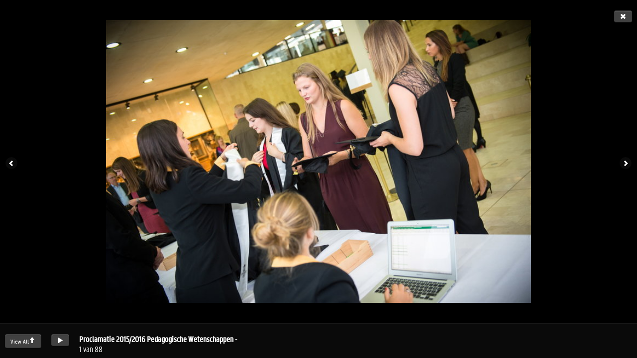

--- FILE ---
content_type: text/html; charset=utf-8
request_url: https://beeld.ugent.be/nl/fotoalbum/proclamatie-2015-2016-pedagogische-wetenschappen?slideshow=1&id=68469
body_size: 1865
content:
<!-- slideshow view for inside website -->



<html lang="nl">
    <head>
        <meta charset="utf-8">
        <title></title>
        <meta http-equiv="X-UA-Compatible" content="IE=edge" />
        <meta name="viewport" content="width=device-width, initial-scale=1.0">


        <link href="/favicon.ico" type="image/x-icon" rel="icon"/><link href="/favicon.ico" type="image/x-icon" rel="shortcut icon"/>        <link rel="icon" sizes="192x192" href="https://beeldbank.ugent.be/img/touch-icon.png">
        <link rel="apple-touch-icon" href="/static/img/touch-icon.png">


        <link rel="stylesheet" type="text/css" href="/static/css/website_0943e467c2.css" media="screen" />
        <link rel="stylesheet" type="text/css" href="/static/css/gallery_17362c27f5.css" media="screen" />

    </head>

    <body class="slideshow loaded">
        <div id="container">
            <div id="head">
                <a href="/fotoalbum/proclamatie-2015-2016-pedagogische-wetenschappen" class="btn btn-inverse back" title="Terug naar het overzicht"><i class="icon-remove icon-white"></i></a>            </div>

            <div id="photo-wrapper">
                <div class="controls" id="nav-left"><i class="icon-chevron-left icon-white"></i></div>
                <div class="controls" id="nav-right"><i class="icon-chevron-right icon-white"></i></div>
                <div class="image-container"></div>
            </div>

            <div id="foot">
                <div id="view-all" class="btn btn-inverse">View All<i class="icon-arrow-up icon-white"></i></div>
                <div id="loop" class="btn btn-inverse"><i class="icon-play icon-white"></i></div>

                <div id="meta">

                </div>
            </div>

            <div id="thumbs">

            </div>
        </div


<script type="text/javascript" src="/static/js/vendor_a0c6f032ad.js"></script>
<script type="text/javascript" src="//code.jquery.com/jquery-1.7.1.js"></script>
<script type="text/javascript" src="/static/js/gallery_41f50b89db.js"></script>
<script type="text/javascript">
    $(function() {
        var options = {
            "data":[
            
                {
                    "thumb":"/media/photos/.68453/w80h80q85zcC_Z2016_173_001.jpg",
                    "small":"/media/photos/.68453/h300q85_Z2016_173_001.jpg",
                    "normal":"/media/photos/.68453/h520q85_Z2016_173_001.jpg",
                    "large":"/media/photos/.68453/h1600q85_Z2016_173_001.jpg",
                    "title":"Proclamatie 2015/2016 Pedagogische Wetenschappen",
                    "description":"",
                    "link":"https:\/\/beeldbank.ugent.be\/nl\/fotoalbum\/foto\/z2016-173-001",
                    "state":""},
            
                {
                    "thumb":"/media/photos/.68454/w80h80q85zcC_Z2016_173_002.jpg",
                    "small":"/media/photos/.68454/h300q85_Z2016_173_002.jpg",
                    "normal":"/media/photos/.68454/h520q85_Z2016_173_002.jpg",
                    "large":"/media/photos/.68454/h1600q85_Z2016_173_002.jpg",
                    "title":"Proclamatie 2015/2016 Pedagogische Wetenschappen",
                    "description":"",
                    "link":"https:\/\/beeldbank.ugent.be\/nl\/fotoalbum\/foto\/z2016-173-002",
                    "state":""},
            
                {
                    "thumb":"/media/photos/.68455/w80h80q85zcC_Z2016_173_003.jpg",
                    "small":"/media/photos/.68455/h300q85_Z2016_173_003.jpg",
                    "normal":"/media/photos/.68455/h520q85_Z2016_173_003.jpg",
                    "large":"/media/photos/.68455/h1600q85_Z2016_173_003.jpg",
                    "title":"Proclamatie 2015/2016 Pedagogische Wetenschappen",
                    "description":"",
                    "link":"https:\/\/beeldbank.ugent.be\/nl\/fotoalbum\/foto\/z2016-173-003",
                    "state":""},
            
                {
                    "thumb":"/media/photos/.68456/w80h80q85zcC_Z2016_173_004.jpg",
                    "small":"/media/photos/.68456/h300q85_Z2016_173_004.jpg",
                    "normal":"/media/photos/.68456/h520q85_Z2016_173_004.jpg",
                    "large":"/media/photos/.68456/h1600q85_Z2016_173_004.jpg",
                    "title":"Proclamatie 2015/2016 Pedagogische Wetenschappen",
                    "description":"",
                    "link":"https:\/\/beeldbank.ugent.be\/nl\/fotoalbum\/foto\/z2016-173-004",
                    "state":""},
            
                {
                    "thumb":"/media/photos/.68457/w80h80q85zcC_Z2016_173_005.jpg",
                    "small":"/media/photos/.68457/h300q85_Z2016_173_005.jpg",
                    "normal":"/media/photos/.68457/h520q85_Z2016_173_005.jpg",
                    "large":"/media/photos/.68457/h1600q85_Z2016_173_005.jpg",
                    "title":"Proclamatie 2015/2016 Pedagogische Wetenschappen",
                    "description":"",
                    "link":"https:\/\/beeldbank.ugent.be\/nl\/fotoalbum\/foto\/z2016-173-005",
                    "state":""},
            
                {
                    "thumb":"/media/photos/.68458/w80h80q85zcC_Z2016_173_006.jpg",
                    "small":"/media/photos/.68458/h300q85_Z2016_173_006.jpg",
                    "normal":"/media/photos/.68458/h520q85_Z2016_173_006.jpg",
                    "large":"/media/photos/.68458/h1600q85_Z2016_173_006.jpg",
                    "title":"Proclamatie 2015/2016 Pedagogische Wetenschappen",
                    "description":"",
                    "link":"https:\/\/beeldbank.ugent.be\/nl\/fotoalbum\/foto\/z2016-173-006",
                    "state":""},
            
                {
                    "thumb":"/media/photos/.68459/w80h80q85zcC_Z2016_173_007.jpg",
                    "small":"/media/photos/.68459/h300q85_Z2016_173_007.jpg",
                    "normal":"/media/photos/.68459/h520q85_Z2016_173_007.jpg",
                    "large":"/media/photos/.68459/h1600q85_Z2016_173_007.jpg",
                    "title":"Proclamatie 2015/2016 Pedagogische Wetenschappen",
                    "description":"",
                    "link":"https:\/\/beeldbank.ugent.be\/nl\/fotoalbum\/foto\/z2016-173-007",
                    "state":""},
            
                {
                    "thumb":"/media/photos/.68460/w80h80q85zcC_Z2016_173_008.jpg",
                    "small":"/media/photos/.68460/h300q85_Z2016_173_008.jpg",
                    "normal":"/media/photos/.68460/h520q85_Z2016_173_008.jpg",
                    "large":"/media/photos/.68460/h1600q85_Z2016_173_008.jpg",
                    "title":"Proclamatie 2015/2016 Pedagogische Wetenschappen",
                    "description":"",
                    "link":"https:\/\/beeldbank.ugent.be\/nl\/fotoalbum\/foto\/z2016-173-008",
                    "state":""},
            
                {
                    "thumb":"/media/photos/.68461/w80h80q85zcC_Z2016_173_009.jpg",
                    "small":"/media/photos/.68461/h300q85_Z2016_173_009.jpg",
                    "normal":"/media/photos/.68461/h520q85_Z2016_173_009.jpg",
                    "large":"/media/photos/.68461/h1600q85_Z2016_173_009.jpg",
                    "title":"Proclamatie 2015/2016 Pedagogische Wetenschappen",
                    "description":"",
                    "link":"https:\/\/beeldbank.ugent.be\/nl\/fotoalbum\/foto\/z2016-173-009",
                    "state":""},
            
                {
                    "thumb":"/media/photos/.68462/w80h80q85zcC_Z2016_173_010.jpg",
                    "small":"/media/photos/.68462/h300q85_Z2016_173_010.jpg",
                    "normal":"/media/photos/.68462/h520q85_Z2016_173_010.jpg",
                    "large":"/media/photos/.68462/h1600q85_Z2016_173_010.jpg",
                    "title":"Proclamatie 2015/2016 Pedagogische Wetenschappen",
                    "description":"",
                    "link":"https:\/\/beeldbank.ugent.be\/nl\/fotoalbum\/foto\/z2016-173-010",
                    "state":""},
            
                {
                    "thumb":"/media/photos/.68463/w80h80q85zcC_Z2016_173_011.jpg",
                    "small":"/media/photos/.68463/h300q85_Z2016_173_011.jpg",
                    "normal":"/media/photos/.68463/h520q85_Z2016_173_011.jpg",
                    "large":"/media/photos/.68463/h1600q85_Z2016_173_011.jpg",
                    "title":"Proclamatie 2015/2016 Pedagogische Wetenschappen",
                    "description":"",
                    "link":"https:\/\/beeldbank.ugent.be\/nl\/fotoalbum\/foto\/z2016-173-011",
                    "state":""},
            
                {
                    "thumb":"/media/photos/.68464/w80h80q85zcC_Z2016_173_012.jpg",
                    "small":"/media/photos/.68464/h300q85_Z2016_173_012.jpg",
                    "normal":"/media/photos/.68464/h520q85_Z2016_173_012.jpg",
                    "large":"/media/photos/.68464/h1600q85_Z2016_173_012.jpg",
                    "title":"Proclamatie 2015/2016 Pedagogische Wetenschappen",
                    "description":"",
                    "link":"https:\/\/beeldbank.ugent.be\/nl\/fotoalbum\/foto\/z2016-173-012",
                    "state":""},
            
                {
                    "thumb":"/media/photos/.68465/w80h80q85zcC_Z2016_173_013.jpg",
                    "small":"/media/photos/.68465/h300q85_Z2016_173_013.jpg",
                    "normal":"/media/photos/.68465/h520q85_Z2016_173_013.jpg",
                    "large":"/media/photos/.68465/h1600q85_Z2016_173_013.jpg",
                    "title":"Proclamatie 2015/2016 Pedagogische Wetenschappen",
                    "description":"",
                    "link":"https:\/\/beeldbank.ugent.be\/nl\/fotoalbum\/foto\/z2016-173-013",
                    "state":""},
            
                {
                    "thumb":"/media/photos/.68466/w80h80q85zcC_Z2016_173_014.jpg",
                    "small":"/media/photos/.68466/h300q85_Z2016_173_014.jpg",
                    "normal":"/media/photos/.68466/h520q85_Z2016_173_014.jpg",
                    "large":"/media/photos/.68466/h1600q85_Z2016_173_014.jpg",
                    "title":"Proclamatie 2015/2016 Pedagogische Wetenschappen",
                    "description":"",
                    "link":"https:\/\/beeldbank.ugent.be\/nl\/fotoalbum\/foto\/z2016-173-014",
                    "state":""},
            
                {
                    "thumb":"/media/photos/.68467/w80h80q85zcC_Z2016_173_015.jpg",
                    "small":"/media/photos/.68467/h300q85_Z2016_173_015.jpg",
                    "normal":"/media/photos/.68467/h520q85_Z2016_173_015.jpg",
                    "large":"/media/photos/.68467/h1600q85_Z2016_173_015.jpg",
                    "title":"Proclamatie 2015/2016 Pedagogische Wetenschappen",
                    "description":"",
                    "link":"https:\/\/beeldbank.ugent.be\/nl\/fotoalbum\/foto\/z2016-173-015",
                    "state":""},
            
                {
                    "thumb":"/media/photos/.68468/w80h80q85zcC_Z2016_173_016.jpg",
                    "small":"/media/photos/.68468/h300q85_Z2016_173_016.jpg",
                    "normal":"/media/photos/.68468/h520q85_Z2016_173_016.jpg",
                    "large":"/media/photos/.68468/h1600q85_Z2016_173_016.jpg",
                    "title":"Proclamatie 2015/2016 Pedagogische Wetenschappen",
                    "description":"",
                    "link":"https:\/\/beeldbank.ugent.be\/nl\/fotoalbum\/foto\/z2016-173-016",
                    "state":""},
            
                {
                    "thumb":"/media/photos/.68469/w80h80q85zcC_Z2016_173_017.jpg",
                    "small":"/media/photos/.68469/h300q85_Z2016_173_017.jpg",
                    "normal":"/media/photos/.68469/h520q85_Z2016_173_017.jpg",
                    "large":"/media/photos/.68469/h1600q85_Z2016_173_017.jpg",
                    "title":"Proclamatie 2015/2016 Pedagogische Wetenschappen",
                    "description":"",
                    "link":"https:\/\/beeldbank.ugent.be\/nl\/fotoalbum\/foto\/z2016-173-017",
                    "state":""},
            
                {
                    "thumb":"/media/photos/.68470/w80h80q85zcC_Z2016_173_018.jpg",
                    "small":"/media/photos/.68470/h300q85_Z2016_173_018.jpg",
                    "normal":"/media/photos/.68470/h520q85_Z2016_173_018.jpg",
                    "large":"/media/photos/.68470/h1600q85_Z2016_173_018.jpg",
                    "title":"Proclamatie 2015/2016 Pedagogische Wetenschappen",
                    "description":"",
                    "link":"https:\/\/beeldbank.ugent.be\/nl\/fotoalbum\/foto\/z2016-173-018",
                    "state":""},
            
                {
                    "thumb":"/media/photos/.68471/w80h80q85zcC_Z2016_173_019.jpg",
                    "small":"/media/photos/.68471/h300q85_Z2016_173_019.jpg",
                    "normal":"/media/photos/.68471/h520q85_Z2016_173_019.jpg",
                    "large":"/media/photos/.68471/h1600q85_Z2016_173_019.jpg",
                    "title":"Proclamatie 2015/2016 Pedagogische Wetenschappen",
                    "description":"",
                    "link":"https:\/\/beeldbank.ugent.be\/nl\/fotoalbum\/foto\/z2016-173-019",
                    "state":""},
            
                {
                    "thumb":"/media/photos/.68472/w80h80q85zcC_Z2016_173_020.jpg",
                    "small":"/media/photos/.68472/h300q85_Z2016_173_020.jpg",
                    "normal":"/media/photos/.68472/h520q85_Z2016_173_020.jpg",
                    "large":"/media/photos/.68472/h1600q85_Z2016_173_020.jpg",
                    "title":"Proclamatie 2015/2016 Pedagogische Wetenschappen",
                    "description":"",
                    "link":"https:\/\/beeldbank.ugent.be\/nl\/fotoalbum\/foto\/z2016-173-020",
                    "state":""},
            
                {
                    "thumb":"/media/photos/.68473/w80h80q85zcC_Z2016_173_021.jpg",
                    "small":"/media/photos/.68473/h300q85_Z2016_173_021.jpg",
                    "normal":"/media/photos/.68473/h520q85_Z2016_173_021.jpg",
                    "large":"/media/photos/.68473/h1600q85_Z2016_173_021.jpg",
                    "title":"Proclamatie 2015/2016 Pedagogische Wetenschappen",
                    "description":"",
                    "link":"https:\/\/beeldbank.ugent.be\/nl\/fotoalbum\/foto\/z2016-173-021",
                    "state":""},
            
                {
                    "thumb":"/media/photos/.68474/w80h80q85zcC_Z2016_173_022.jpg",
                    "small":"/media/photos/.68474/h300q85_Z2016_173_022.jpg",
                    "normal":"/media/photos/.68474/h520q85_Z2016_173_022.jpg",
                    "large":"/media/photos/.68474/h1600q85_Z2016_173_022.jpg",
                    "title":"Proclamatie 2015/2016 Pedagogische Wetenschappen",
                    "description":"",
                    "link":"https:\/\/beeldbank.ugent.be\/nl\/fotoalbum\/foto\/z2016-173-022",
                    "state":""},
            
                {
                    "thumb":"/media/photos/.68475/w80h80q85zcC_Z2016_173_023.jpg",
                    "small":"/media/photos/.68475/h300q85_Z2016_173_023.jpg",
                    "normal":"/media/photos/.68475/h520q85_Z2016_173_023.jpg",
                    "large":"/media/photos/.68475/h1600q85_Z2016_173_023.jpg",
                    "title":"Proclamatie 2015/2016 Pedagogische Wetenschappen",
                    "description":"",
                    "link":"https:\/\/beeldbank.ugent.be\/nl\/fotoalbum\/foto\/z2016-173-023",
                    "state":""},
            
                {
                    "thumb":"/media/photos/.68476/w80h80q85zcC_Z2016_173_024.jpg",
                    "small":"/media/photos/.68476/h300q85_Z2016_173_024.jpg",
                    "normal":"/media/photos/.68476/h520q85_Z2016_173_024.jpg",
                    "large":"/media/photos/.68476/h1600q85_Z2016_173_024.jpg",
                    "title":"Proclamatie 2015/2016 Pedagogische Wetenschappen",
                    "description":"",
                    "link":"https:\/\/beeldbank.ugent.be\/nl\/fotoalbum\/foto\/z2016-173-024",
                    "state":""},
            
                {
                    "thumb":"/media/photos/.68477/w80h80q85zcC_Z2016_173_025.jpg",
                    "small":"/media/photos/.68477/h300q85_Z2016_173_025.jpg",
                    "normal":"/media/photos/.68477/h520q85_Z2016_173_025.jpg",
                    "large":"/media/photos/.68477/h1600q85_Z2016_173_025.jpg",
                    "title":"Proclamatie 2015/2016 Pedagogische Wetenschappen",
                    "description":"",
                    "link":"https:\/\/beeldbank.ugent.be\/nl\/fotoalbum\/foto\/z2016-173-025",
                    "state":""},
            
                {
                    "thumb":"/media/photos/.68478/w80h80q85zcC_Z2016_173_026.jpg",
                    "small":"/media/photos/.68478/h300q85_Z2016_173_026.jpg",
                    "normal":"/media/photos/.68478/h520q85_Z2016_173_026.jpg",
                    "large":"/media/photos/.68478/h1600q85_Z2016_173_026.jpg",
                    "title":"Proclamatie 2015/2016 Pedagogische Wetenschappen",
                    "description":"",
                    "link":"https:\/\/beeldbank.ugent.be\/nl\/fotoalbum\/foto\/z2016-173-026",
                    "state":""},
            
                {
                    "thumb":"/media/photos/.68479/w80h80q85zcC_Z2016_173_027.jpg",
                    "small":"/media/photos/.68479/h300q85_Z2016_173_027.jpg",
                    "normal":"/media/photos/.68479/h520q85_Z2016_173_027.jpg",
                    "large":"/media/photos/.68479/h1600q85_Z2016_173_027.jpg",
                    "title":"Proclamatie 2015/2016 Pedagogische Wetenschappen",
                    "description":"",
                    "link":"https:\/\/beeldbank.ugent.be\/nl\/fotoalbum\/foto\/z2016-173-027",
                    "state":""},
            
                {
                    "thumb":"/media/photos/.68480/w80h80q85zcC_Z2016_173_028.jpg",
                    "small":"/media/photos/.68480/h300q85_Z2016_173_028.jpg",
                    "normal":"/media/photos/.68480/h520q85_Z2016_173_028.jpg",
                    "large":"/media/photos/.68480/h1600q85_Z2016_173_028.jpg",
                    "title":"Proclamatie 2015/2016 Pedagogische Wetenschappen",
                    "description":"",
                    "link":"https:\/\/beeldbank.ugent.be\/nl\/fotoalbum\/foto\/z2016-173-028",
                    "state":""},
            
                {
                    "thumb":"/media/photos/.68481/w80h80q85zcC_Z2016_173_029.jpg",
                    "small":"/media/photos/.68481/h300q85_Z2016_173_029.jpg",
                    "normal":"/media/photos/.68481/h520q85_Z2016_173_029.jpg",
                    "large":"/media/photos/.68481/h1600q85_Z2016_173_029.jpg",
                    "title":"Proclamatie 2015/2016 Pedagogische Wetenschappen",
                    "description":"",
                    "link":"https:\/\/beeldbank.ugent.be\/nl\/fotoalbum\/foto\/z2016-173-029",
                    "state":""},
            
                {
                    "thumb":"/media/photos/.68482/w80h80q85zcC_Z2016_173_030.jpg",
                    "small":"/media/photos/.68482/h300q85_Z2016_173_030.jpg",
                    "normal":"/media/photos/.68482/h520q85_Z2016_173_030.jpg",
                    "large":"/media/photos/.68482/h1600q85_Z2016_173_030.jpg",
                    "title":"Proclamatie 2015/2016 Pedagogische Wetenschappen",
                    "description":"",
                    "link":"https:\/\/beeldbank.ugent.be\/nl\/fotoalbum\/foto\/z2016-173-030",
                    "state":""},
            
                {
                    "thumb":"/media/photos/.68483/w80h80q85zcC_Z2016_173_031.jpg",
                    "small":"/media/photos/.68483/h300q85_Z2016_173_031.jpg",
                    "normal":"/media/photos/.68483/h520q85_Z2016_173_031.jpg",
                    "large":"/media/photos/.68483/h1600q85_Z2016_173_031.jpg",
                    "title":"Proclamatie 2015/2016 Pedagogische Wetenschappen",
                    "description":"",
                    "link":"https:\/\/beeldbank.ugent.be\/nl\/fotoalbum\/foto\/z2016-173-031",
                    "state":""},
            
                {
                    "thumb":"/media/photos/.68484/w80h80q85zcC_Z2016_173_032.jpg",
                    "small":"/media/photos/.68484/h300q85_Z2016_173_032.jpg",
                    "normal":"/media/photos/.68484/h520q85_Z2016_173_032.jpg",
                    "large":"/media/photos/.68484/h1600q85_Z2016_173_032.jpg",
                    "title":"Proclamatie 2015/2016 Pedagogische Wetenschappen",
                    "description":"",
                    "link":"https:\/\/beeldbank.ugent.be\/nl\/fotoalbum\/foto\/z2016-173-032",
                    "state":""},
            
                {
                    "thumb":"/media/photos/.68485/w80h80q85zcC_Z2016_173_033.jpg",
                    "small":"/media/photos/.68485/h300q85_Z2016_173_033.jpg",
                    "normal":"/media/photos/.68485/h520q85_Z2016_173_033.jpg",
                    "large":"/media/photos/.68485/h1600q85_Z2016_173_033.jpg",
                    "title":"Proclamatie 2015/2016 Pedagogische Wetenschappen",
                    "description":"",
                    "link":"https:\/\/beeldbank.ugent.be\/nl\/fotoalbum\/foto\/z2016-173-033",
                    "state":""},
            
                {
                    "thumb":"/media/photos/.68486/w80h80q85zcC_Z2016_173_034.jpg",
                    "small":"/media/photos/.68486/h300q85_Z2016_173_034.jpg",
                    "normal":"/media/photos/.68486/h520q85_Z2016_173_034.jpg",
                    "large":"/media/photos/.68486/h1600q85_Z2016_173_034.jpg",
                    "title":"Proclamatie 2015/2016 Pedagogische Wetenschappen",
                    "description":"",
                    "link":"https:\/\/beeldbank.ugent.be\/nl\/fotoalbum\/foto\/z2016-173-034",
                    "state":""},
            
                {
                    "thumb":"/media/photos/.68487/w80h80q85zcC_Z2016_173_035.jpg",
                    "small":"/media/photos/.68487/h300q85_Z2016_173_035.jpg",
                    "normal":"/media/photos/.68487/h520q85_Z2016_173_035.jpg",
                    "large":"/media/photos/.68487/h1600q85_Z2016_173_035.jpg",
                    "title":"Proclamatie 2015/2016 Pedagogische Wetenschappen",
                    "description":"",
                    "link":"https:\/\/beeldbank.ugent.be\/nl\/fotoalbum\/foto\/z2016-173-035",
                    "state":""},
            
                {
                    "thumb":"/media/photos/.68488/w80h80q85zcC_Z2016_173_036.jpg",
                    "small":"/media/photos/.68488/h300q85_Z2016_173_036.jpg",
                    "normal":"/media/photos/.68488/h520q85_Z2016_173_036.jpg",
                    "large":"/media/photos/.68488/h1600q85_Z2016_173_036.jpg",
                    "title":"Proclamatie 2015/2016 Pedagogische Wetenschappen",
                    "description":"",
                    "link":"https:\/\/beeldbank.ugent.be\/nl\/fotoalbum\/foto\/z2016-173-036",
                    "state":""},
            
                {
                    "thumb":"/media/photos/.68489/w80h80q85zcC_Z2016_173_037.jpg",
                    "small":"/media/photos/.68489/h300q85_Z2016_173_037.jpg",
                    "normal":"/media/photos/.68489/h520q85_Z2016_173_037.jpg",
                    "large":"/media/photos/.68489/h1600q85_Z2016_173_037.jpg",
                    "title":"Proclamatie 2015/2016 Pedagogische Wetenschappen",
                    "description":"",
                    "link":"https:\/\/beeldbank.ugent.be\/nl\/fotoalbum\/foto\/z2016-173-037",
                    "state":""},
            
                {
                    "thumb":"/media/photos/.68490/w80h80q85zcC_Z2016_173_038.jpg",
                    "small":"/media/photos/.68490/h300q85_Z2016_173_038.jpg",
                    "normal":"/media/photos/.68490/h520q85_Z2016_173_038.jpg",
                    "large":"/media/photos/.68490/h1600q85_Z2016_173_038.jpg",
                    "title":"Proclamatie 2015/2016 Pedagogische Wetenschappen",
                    "description":"",
                    "link":"https:\/\/beeldbank.ugent.be\/nl\/fotoalbum\/foto\/z2016-173-038",
                    "state":""},
            
                {
                    "thumb":"/media/photos/.68491/w80h80q85zcC_Z2016_173_039.jpg",
                    "small":"/media/photos/.68491/h300q85_Z2016_173_039.jpg",
                    "normal":"/media/photos/.68491/h520q85_Z2016_173_039.jpg",
                    "large":"/media/photos/.68491/h1600q85_Z2016_173_039.jpg",
                    "title":"Proclamatie 2015/2016 Pedagogische Wetenschappen",
                    "description":"",
                    "link":"https:\/\/beeldbank.ugent.be\/nl\/fotoalbum\/foto\/z2016-173-039",
                    "state":""},
            
                {
                    "thumb":"/media/photos/.68492/w80h80q85zcC_Z2016_173_040.jpg",
                    "small":"/media/photos/.68492/h300q85_Z2016_173_040.jpg",
                    "normal":"/media/photos/.68492/h520q85_Z2016_173_040.jpg",
                    "large":"/media/photos/.68492/h1600q85_Z2016_173_040.jpg",
                    "title":"Proclamatie 2015/2016 Pedagogische Wetenschappen",
                    "description":"",
                    "link":"https:\/\/beeldbank.ugent.be\/nl\/fotoalbum\/foto\/z2016-173-040",
                    "state":""},
            
                {
                    "thumb":"/media/photos/.68493/w80h80q85zcC_Z2016_173_041.jpg",
                    "small":"/media/photos/.68493/h300q85_Z2016_173_041.jpg",
                    "normal":"/media/photos/.68493/h520q85_Z2016_173_041.jpg",
                    "large":"/media/photos/.68493/h1600q85_Z2016_173_041.jpg",
                    "title":"Proclamatie 2015/2016 Pedagogische Wetenschappen",
                    "description":"",
                    "link":"https:\/\/beeldbank.ugent.be\/nl\/fotoalbum\/foto\/z2016-173-041",
                    "state":""},
            
                {
                    "thumb":"/media/photos/.68494/w80h80q85zcC_Z2016_173_042.jpg",
                    "small":"/media/photos/.68494/h300q85_Z2016_173_042.jpg",
                    "normal":"/media/photos/.68494/h520q85_Z2016_173_042.jpg",
                    "large":"/media/photos/.68494/h1600q85_Z2016_173_042.jpg",
                    "title":"Proclamatie 2015/2016 Pedagogische Wetenschappen",
                    "description":"",
                    "link":"https:\/\/beeldbank.ugent.be\/nl\/fotoalbum\/foto\/z2016-173-042",
                    "state":""},
            
                {
                    "thumb":"/media/photos/.68495/w80h80q85zcC_Z2016_173_043.jpg",
                    "small":"/media/photos/.68495/h300q85_Z2016_173_043.jpg",
                    "normal":"/media/photos/.68495/h520q85_Z2016_173_043.jpg",
                    "large":"/media/photos/.68495/h1600q85_Z2016_173_043.jpg",
                    "title":"Proclamatie 2015/2016 Pedagogische Wetenschappen",
                    "description":"",
                    "link":"https:\/\/beeldbank.ugent.be\/nl\/fotoalbum\/foto\/z2016-173-043",
                    "state":""},
            
                {
                    "thumb":"/media/photos/.68496/w80h80q85zcC_Z2016_173_044.jpg",
                    "small":"/media/photos/.68496/h300q85_Z2016_173_044.jpg",
                    "normal":"/media/photos/.68496/h520q85_Z2016_173_044.jpg",
                    "large":"/media/photos/.68496/h1600q85_Z2016_173_044.jpg",
                    "title":"Proclamatie 2015/2016 Pedagogische Wetenschappen",
                    "description":"",
                    "link":"https:\/\/beeldbank.ugent.be\/nl\/fotoalbum\/foto\/z2016-173-044",
                    "state":""},
            
                {
                    "thumb":"/media/photos/.68497/w80h80q85zcC_Z2016_173_045.jpg",
                    "small":"/media/photos/.68497/h300q85_Z2016_173_045.jpg",
                    "normal":"/media/photos/.68497/h520q85_Z2016_173_045.jpg",
                    "large":"/media/photos/.68497/h1600q85_Z2016_173_045.jpg",
                    "title":"Proclamatie 2015/2016 Pedagogische Wetenschappen",
                    "description":"",
                    "link":"https:\/\/beeldbank.ugent.be\/nl\/fotoalbum\/foto\/z2016-173-045",
                    "state":""},
            
                {
                    "thumb":"/media/photos/.68498/w80h80q85zcC_Z2016_173_046.jpg",
                    "small":"/media/photos/.68498/h300q85_Z2016_173_046.jpg",
                    "normal":"/media/photos/.68498/h520q85_Z2016_173_046.jpg",
                    "large":"/media/photos/.68498/h1600q85_Z2016_173_046.jpg",
                    "title":"Proclamatie 2015/2016 Pedagogische Wetenschappen",
                    "description":"",
                    "link":"https:\/\/beeldbank.ugent.be\/nl\/fotoalbum\/foto\/z2016-173-046",
                    "state":""},
            
                {
                    "thumb":"/media/photos/.68499/w80h80q85zcC_Z2016_173_047.jpg",
                    "small":"/media/photos/.68499/h300q85_Z2016_173_047.jpg",
                    "normal":"/media/photos/.68499/h520q85_Z2016_173_047.jpg",
                    "large":"/media/photos/.68499/h1600q85_Z2016_173_047.jpg",
                    "title":"Proclamatie 2015/2016 Pedagogische Wetenschappen",
                    "description":"",
                    "link":"https:\/\/beeldbank.ugent.be\/nl\/fotoalbum\/foto\/z2016-173-047",
                    "state":""},
            
                {
                    "thumb":"/media/photos/.68500/w80h80q85zcC_Z2016_173_048.jpg",
                    "small":"/media/photos/.68500/h300q85_Z2016_173_048.jpg",
                    "normal":"/media/photos/.68500/h520q85_Z2016_173_048.jpg",
                    "large":"/media/photos/.68500/h1600q85_Z2016_173_048.jpg",
                    "title":"Proclamatie 2015/2016 Pedagogische Wetenschappen",
                    "description":"",
                    "link":"https:\/\/beeldbank.ugent.be\/nl\/fotoalbum\/foto\/z2016-173-048",
                    "state":""},
            
                {
                    "thumb":"/media/photos/.68501/w80h80q85zcC_Z2016_173_049.jpg",
                    "small":"/media/photos/.68501/h300q85_Z2016_173_049.jpg",
                    "normal":"/media/photos/.68501/h520q85_Z2016_173_049.jpg",
                    "large":"/media/photos/.68501/h1600q85_Z2016_173_049.jpg",
                    "title":"Proclamatie 2015/2016 Pedagogische Wetenschappen",
                    "description":"",
                    "link":"https:\/\/beeldbank.ugent.be\/nl\/fotoalbum\/foto\/z2016-173-049",
                    "state":""},
            
                {
                    "thumb":"/media/photos/.68502/w80h80q85zcC_Z2016_173_050.jpg",
                    "small":"/media/photos/.68502/h300q85_Z2016_173_050.jpg",
                    "normal":"/media/photos/.68502/h520q85_Z2016_173_050.jpg",
                    "large":"/media/photos/.68502/h1600q85_Z2016_173_050.jpg",
                    "title":"Proclamatie 2015/2016 Pedagogische Wetenschappen",
                    "description":"",
                    "link":"https:\/\/beeldbank.ugent.be\/nl\/fotoalbum\/foto\/z2016-173-050",
                    "state":""},
            
                {
                    "thumb":"/media/photos/.68503/w80h80q85zcC_Z2016_173_051.jpg",
                    "small":"/media/photos/.68503/h300q85_Z2016_173_051.jpg",
                    "normal":"/media/photos/.68503/h520q85_Z2016_173_051.jpg",
                    "large":"/media/photos/.68503/h1600q85_Z2016_173_051.jpg",
                    "title":"Proclamatie 2015/2016 Pedagogische Wetenschappen",
                    "description":"",
                    "link":"https:\/\/beeldbank.ugent.be\/nl\/fotoalbum\/foto\/z2016-173-051",
                    "state":""},
            
                {
                    "thumb":"/media/photos/.68504/w80h80q85zcC_Z2016_173_052.jpg",
                    "small":"/media/photos/.68504/h300q85_Z2016_173_052.jpg",
                    "normal":"/media/photos/.68504/h520q85_Z2016_173_052.jpg",
                    "large":"/media/photos/.68504/h1600q85_Z2016_173_052.jpg",
                    "title":"Proclamatie 2015/2016 Pedagogische Wetenschappen",
                    "description":"",
                    "link":"https:\/\/beeldbank.ugent.be\/nl\/fotoalbum\/foto\/z2016-173-052",
                    "state":""},
            
                {
                    "thumb":"/media/photos/.68505/w80h80q85zcC_Z2016_173_053.jpg",
                    "small":"/media/photos/.68505/h300q85_Z2016_173_053.jpg",
                    "normal":"/media/photos/.68505/h520q85_Z2016_173_053.jpg",
                    "large":"/media/photos/.68505/h1600q85_Z2016_173_053.jpg",
                    "title":"Proclamatie 2015/2016 Pedagogische Wetenschappen",
                    "description":"",
                    "link":"https:\/\/beeldbank.ugent.be\/nl\/fotoalbum\/foto\/z2016-173-053",
                    "state":""},
            
                {
                    "thumb":"/media/photos/.68506/w80h80q85zcC_Z2016_173_054.jpg",
                    "small":"/media/photos/.68506/h300q85_Z2016_173_054.jpg",
                    "normal":"/media/photos/.68506/h520q85_Z2016_173_054.jpg",
                    "large":"/media/photos/.68506/h1600q85_Z2016_173_054.jpg",
                    "title":"Proclamatie 2015/2016 Pedagogische Wetenschappen",
                    "description":"",
                    "link":"https:\/\/beeldbank.ugent.be\/nl\/fotoalbum\/foto\/z2016-173-054",
                    "state":""},
            
                {
                    "thumb":"/media/photos/.68507/w80h80q85zcC_Z2016_173_055.jpg",
                    "small":"/media/photos/.68507/h300q85_Z2016_173_055.jpg",
                    "normal":"/media/photos/.68507/h520q85_Z2016_173_055.jpg",
                    "large":"/media/photos/.68507/h1600q85_Z2016_173_055.jpg",
                    "title":"Proclamatie 2015/2016 Pedagogische Wetenschappen",
                    "description":"",
                    "link":"https:\/\/beeldbank.ugent.be\/nl\/fotoalbum\/foto\/z2016-173-055",
                    "state":""},
            
                {
                    "thumb":"/media/photos/.68508/w80h80q85zcC_Z2016_173_056.jpg",
                    "small":"/media/photos/.68508/h300q85_Z2016_173_056.jpg",
                    "normal":"/media/photos/.68508/h520q85_Z2016_173_056.jpg",
                    "large":"/media/photos/.68508/h1600q85_Z2016_173_056.jpg",
                    "title":"Proclamatie 2015/2016 Pedagogische Wetenschappen",
                    "description":"",
                    "link":"https:\/\/beeldbank.ugent.be\/nl\/fotoalbum\/foto\/z2016-173-056",
                    "state":""},
            
                {
                    "thumb":"/media/photos/.68509/w80h80q85zcC_Z2016_173_057.jpg",
                    "small":"/media/photos/.68509/h300q85_Z2016_173_057.jpg",
                    "normal":"/media/photos/.68509/h520q85_Z2016_173_057.jpg",
                    "large":"/media/photos/.68509/h1600q85_Z2016_173_057.jpg",
                    "title":"Proclamatie 2015/2016 Pedagogische Wetenschappen",
                    "description":"",
                    "link":"https:\/\/beeldbank.ugent.be\/nl\/fotoalbum\/foto\/z2016-173-057",
                    "state":""},
            
                {
                    "thumb":"/media/photos/.68510/w80h80q85zcC_Z2016_173_058.jpg",
                    "small":"/media/photos/.68510/h300q85_Z2016_173_058.jpg",
                    "normal":"/media/photos/.68510/h520q85_Z2016_173_058.jpg",
                    "large":"/media/photos/.68510/h1600q85_Z2016_173_058.jpg",
                    "title":"Proclamatie 2015/2016 Pedagogische Wetenschappen",
                    "description":"",
                    "link":"https:\/\/beeldbank.ugent.be\/nl\/fotoalbum\/foto\/z2016-173-058",
                    "state":""},
            
                {
                    "thumb":"/media/photos/.68511/w80h80q85zcC_Z2016_173_059.jpg",
                    "small":"/media/photos/.68511/h300q85_Z2016_173_059.jpg",
                    "normal":"/media/photos/.68511/h520q85_Z2016_173_059.jpg",
                    "large":"/media/photos/.68511/h1600q85_Z2016_173_059.jpg",
                    "title":"Proclamatie 2015/2016 Pedagogische Wetenschappen",
                    "description":"",
                    "link":"https:\/\/beeldbank.ugent.be\/nl\/fotoalbum\/foto\/z2016-173-059",
                    "state":""},
            
                {
                    "thumb":"/media/photos/.68512/w80h80q85zcC_Z2016_173_060.jpg",
                    "small":"/media/photos/.68512/h300q85_Z2016_173_060.jpg",
                    "normal":"/media/photos/.68512/h520q85_Z2016_173_060.jpg",
                    "large":"/media/photos/.68512/h1600q85_Z2016_173_060.jpg",
                    "title":"Proclamatie 2015/2016 Pedagogische Wetenschappen",
                    "description":"",
                    "link":"https:\/\/beeldbank.ugent.be\/nl\/fotoalbum\/foto\/z2016-173-060",
                    "state":""},
            
                {
                    "thumb":"/media/photos/.68513/w80h80q85zcC_Z2016_173_061.jpg",
                    "small":"/media/photos/.68513/h300q85_Z2016_173_061.jpg",
                    "normal":"/media/photos/.68513/h520q85_Z2016_173_061.jpg",
                    "large":"/media/photos/.68513/h1600q85_Z2016_173_061.jpg",
                    "title":"Proclamatie 2015/2016 Pedagogische Wetenschappen",
                    "description":"",
                    "link":"https:\/\/beeldbank.ugent.be\/nl\/fotoalbum\/foto\/z2016-173-061",
                    "state":""},
            
                {
                    "thumb":"/media/photos/.68514/w80h80q85zcC_Z2016_173_062.jpg",
                    "small":"/media/photos/.68514/h300q85_Z2016_173_062.jpg",
                    "normal":"/media/photos/.68514/h520q85_Z2016_173_062.jpg",
                    "large":"/media/photos/.68514/h1600q85_Z2016_173_062.jpg",
                    "title":"Proclamatie 2015/2016 Pedagogische Wetenschappen",
                    "description":"",
                    "link":"https:\/\/beeldbank.ugent.be\/nl\/fotoalbum\/foto\/z2016-173-062",
                    "state":""},
            
                {
                    "thumb":"/media/photos/.68515/w80h80q85zcC_Z2016_173_063.jpg",
                    "small":"/media/photos/.68515/h300q85_Z2016_173_063.jpg",
                    "normal":"/media/photos/.68515/h520q85_Z2016_173_063.jpg",
                    "large":"/media/photos/.68515/h1600q85_Z2016_173_063.jpg",
                    "title":"Proclamatie 2015/2016 Pedagogische Wetenschappen",
                    "description":"",
                    "link":"https:\/\/beeldbank.ugent.be\/nl\/fotoalbum\/foto\/z2016-173-063",
                    "state":""},
            
                {
                    "thumb":"/media/photos/.68516/w80h80q85zcC_Z2016_173_064.jpg",
                    "small":"/media/photos/.68516/h300q85_Z2016_173_064.jpg",
                    "normal":"/media/photos/.68516/h520q85_Z2016_173_064.jpg",
                    "large":"/media/photos/.68516/h1600q85_Z2016_173_064.jpg",
                    "title":"Proclamatie 2015/2016 Pedagogische Wetenschappen",
                    "description":"",
                    "link":"https:\/\/beeldbank.ugent.be\/nl\/fotoalbum\/foto\/z2016-173-064",
                    "state":""},
            
                {
                    "thumb":"/media/photos/.68517/w80h80q85zcC_Z2016_173_065.jpg",
                    "small":"/media/photos/.68517/h300q85_Z2016_173_065.jpg",
                    "normal":"/media/photos/.68517/h520q85_Z2016_173_065.jpg",
                    "large":"/media/photos/.68517/h1600q85_Z2016_173_065.jpg",
                    "title":"Proclamatie 2015/2016 Pedagogische Wetenschappen",
                    "description":"",
                    "link":"https:\/\/beeldbank.ugent.be\/nl\/fotoalbum\/foto\/z2016-173-065",
                    "state":""},
            
                {
                    "thumb":"/media/photos/.68518/w80h80q85zcC_Z2016_173_066.jpg",
                    "small":"/media/photos/.68518/h300q85_Z2016_173_066.jpg",
                    "normal":"/media/photos/.68518/h520q85_Z2016_173_066.jpg",
                    "large":"/media/photos/.68518/h1600q85_Z2016_173_066.jpg",
                    "title":"Proclamatie 2015/2016 Pedagogische Wetenschappen",
                    "description":"",
                    "link":"https:\/\/beeldbank.ugent.be\/nl\/fotoalbum\/foto\/z2016-173-066",
                    "state":""},
            
                {
                    "thumb":"/media/photos/.68519/w80h80q85zcC_Z2016_173_067.jpg",
                    "small":"/media/photos/.68519/h300q85_Z2016_173_067.jpg",
                    "normal":"/media/photos/.68519/h520q85_Z2016_173_067.jpg",
                    "large":"/media/photos/.68519/h1600q85_Z2016_173_067.jpg",
                    "title":"Proclamatie 2015/2016 Pedagogische Wetenschappen",
                    "description":"",
                    "link":"https:\/\/beeldbank.ugent.be\/nl\/fotoalbum\/foto\/z2016-173-067",
                    "state":""},
            
                {
                    "thumb":"/media/photos/.68520/w80h80q85zcC_Z2016_173_068.jpg",
                    "small":"/media/photos/.68520/h300q85_Z2016_173_068.jpg",
                    "normal":"/media/photos/.68520/h520q85_Z2016_173_068.jpg",
                    "large":"/media/photos/.68520/h1600q85_Z2016_173_068.jpg",
                    "title":"Proclamatie 2015/2016 Pedagogische Wetenschappen",
                    "description":"",
                    "link":"https:\/\/beeldbank.ugent.be\/nl\/fotoalbum\/foto\/z2016-173-068",
                    "state":""},
            
                {
                    "thumb":"/media/photos/.68521/w80h80q85zcC_Z2016_173_069.jpg",
                    "small":"/media/photos/.68521/h300q85_Z2016_173_069.jpg",
                    "normal":"/media/photos/.68521/h520q85_Z2016_173_069.jpg",
                    "large":"/media/photos/.68521/h1600q85_Z2016_173_069.jpg",
                    "title":"Proclamatie 2015/2016 Pedagogische Wetenschappen",
                    "description":"",
                    "link":"https:\/\/beeldbank.ugent.be\/nl\/fotoalbum\/foto\/z2016-173-069",
                    "state":""},
            
                {
                    "thumb":"/media/photos/.68522/w80h80q85zcC_Z2016_173_070.jpg",
                    "small":"/media/photos/.68522/h300q85_Z2016_173_070.jpg",
                    "normal":"/media/photos/.68522/h520q85_Z2016_173_070.jpg",
                    "large":"/media/photos/.68522/h1600q85_Z2016_173_070.jpg",
                    "title":"Proclamatie 2015/2016 Pedagogische Wetenschappen",
                    "description":"",
                    "link":"https:\/\/beeldbank.ugent.be\/nl\/fotoalbum\/foto\/z2016-173-070",
                    "state":""},
            
                {
                    "thumb":"/media/photos/.68523/w80h80q85zcC_Z2016_173_071.jpg",
                    "small":"/media/photos/.68523/h300q85_Z2016_173_071.jpg",
                    "normal":"/media/photos/.68523/h520q85_Z2016_173_071.jpg",
                    "large":"/media/photos/.68523/h1600q85_Z2016_173_071.jpg",
                    "title":"Proclamatie 2015/2016 Pedagogische Wetenschappen",
                    "description":"",
                    "link":"https:\/\/beeldbank.ugent.be\/nl\/fotoalbum\/foto\/z2016-173-071",
                    "state":""},
            
                {
                    "thumb":"/media/photos/.68524/w80h80q85zcC_Z2016_173_072.jpg",
                    "small":"/media/photos/.68524/h300q85_Z2016_173_072.jpg",
                    "normal":"/media/photos/.68524/h520q85_Z2016_173_072.jpg",
                    "large":"/media/photos/.68524/h1600q85_Z2016_173_072.jpg",
                    "title":"Proclamatie 2015/2016 Pedagogische Wetenschappen",
                    "description":"",
                    "link":"https:\/\/beeldbank.ugent.be\/nl\/fotoalbum\/foto\/z2016-173-072",
                    "state":""},
            
                {
                    "thumb":"/media/photos/.68525/w80h80q85zcC_Z2016_173_073.jpg",
                    "small":"/media/photos/.68525/h300q85_Z2016_173_073.jpg",
                    "normal":"/media/photos/.68525/h520q85_Z2016_173_073.jpg",
                    "large":"/media/photos/.68525/h1600q85_Z2016_173_073.jpg",
                    "title":"Proclamatie 2015/2016 Pedagogische Wetenschappen",
                    "description":"",
                    "link":"https:\/\/beeldbank.ugent.be\/nl\/fotoalbum\/foto\/z2016-173-073",
                    "state":""},
            
                {
                    "thumb":"/media/photos/.68526/w80h80q85zcC_Z2016_173_074.jpg",
                    "small":"/media/photos/.68526/h300q85_Z2016_173_074.jpg",
                    "normal":"/media/photos/.68526/h520q85_Z2016_173_074.jpg",
                    "large":"/media/photos/.68526/h1600q85_Z2016_173_074.jpg",
                    "title":"Proclamatie 2015/2016 Pedagogische Wetenschappen",
                    "description":"",
                    "link":"https:\/\/beeldbank.ugent.be\/nl\/fotoalbum\/foto\/z2016-173-074",
                    "state":""},
            
                {
                    "thumb":"/media/photos/.68527/w80h80q85zcC_Z2016_173_075.jpg",
                    "small":"/media/photos/.68527/h300q85_Z2016_173_075.jpg",
                    "normal":"/media/photos/.68527/h520q85_Z2016_173_075.jpg",
                    "large":"/media/photos/.68527/h1600q85_Z2016_173_075.jpg",
                    "title":"Proclamatie 2015/2016 Pedagogische Wetenschappen",
                    "description":"",
                    "link":"https:\/\/beeldbank.ugent.be\/nl\/fotoalbum\/foto\/z2016-173-075",
                    "state":""},
            
                {
                    "thumb":"/media/photos/.68528/w80h80q85zcC_Z2016_173_076.jpg",
                    "small":"/media/photos/.68528/h300q85_Z2016_173_076.jpg",
                    "normal":"/media/photos/.68528/h520q85_Z2016_173_076.jpg",
                    "large":"/media/photos/.68528/h1600q85_Z2016_173_076.jpg",
                    "title":"Proclamatie 2015/2016 Pedagogische Wetenschappen",
                    "description":"",
                    "link":"https:\/\/beeldbank.ugent.be\/nl\/fotoalbum\/foto\/z2016-173-076",
                    "state":""},
            
                {
                    "thumb":"/media/photos/.68529/w80h80q85zcC_Z2016_173_077.jpg",
                    "small":"/media/photos/.68529/h300q85_Z2016_173_077.jpg",
                    "normal":"/media/photos/.68529/h520q85_Z2016_173_077.jpg",
                    "large":"/media/photos/.68529/h1600q85_Z2016_173_077.jpg",
                    "title":"Proclamatie 2015/2016 Pedagogische Wetenschappen",
                    "description":"",
                    "link":"https:\/\/beeldbank.ugent.be\/nl\/fotoalbum\/foto\/z2016-173-077",
                    "state":""},
            
                {
                    "thumb":"/media/photos/.68530/w80h80q85zcC_Z2016_173_078.jpg",
                    "small":"/media/photos/.68530/h300q85_Z2016_173_078.jpg",
                    "normal":"/media/photos/.68530/h520q85_Z2016_173_078.jpg",
                    "large":"/media/photos/.68530/h1600q85_Z2016_173_078.jpg",
                    "title":"Proclamatie 2015/2016 Pedagogische Wetenschappen",
                    "description":"",
                    "link":"https:\/\/beeldbank.ugent.be\/nl\/fotoalbum\/foto\/z2016-173-078",
                    "state":""},
            
                {
                    "thumb":"/media/photos/.68531/w80h80q85zcC_Z2016_173_079.jpg",
                    "small":"/media/photos/.68531/h300q85_Z2016_173_079.jpg",
                    "normal":"/media/photos/.68531/h520q85_Z2016_173_079.jpg",
                    "large":"/media/photos/.68531/h1600q85_Z2016_173_079.jpg",
                    "title":"Proclamatie 2015/2016 Pedagogische Wetenschappen",
                    "description":"",
                    "link":"https:\/\/beeldbank.ugent.be\/nl\/fotoalbum\/foto\/z2016-173-079",
                    "state":""},
            
                {
                    "thumb":"/media/photos/.68532/w80h80q85zcC_Z2016_173_080.jpg",
                    "small":"/media/photos/.68532/h300q85_Z2016_173_080.jpg",
                    "normal":"/media/photos/.68532/h520q85_Z2016_173_080.jpg",
                    "large":"/media/photos/.68532/h1600q85_Z2016_173_080.jpg",
                    "title":"Proclamatie 2015/2016 Pedagogische Wetenschappen",
                    "description":"",
                    "link":"https:\/\/beeldbank.ugent.be\/nl\/fotoalbum\/foto\/z2016-173-080",
                    "state":""},
            
                {
                    "thumb":"/media/photos/.68533/w80h80q85zcC_Z2016_173_081.jpg",
                    "small":"/media/photos/.68533/h300q85_Z2016_173_081.jpg",
                    "normal":"/media/photos/.68533/h520q85_Z2016_173_081.jpg",
                    "large":"/media/photos/.68533/h1600q85_Z2016_173_081.jpg",
                    "title":"Proclamatie 2015/2016 Pedagogische Wetenschappen",
                    "description":"",
                    "link":"https:\/\/beeldbank.ugent.be\/nl\/fotoalbum\/foto\/z2016-173-081",
                    "state":""},
            
                {
                    "thumb":"/media/photos/.68534/w80h80q85zcC_Z2016_173_082.jpg",
                    "small":"/media/photos/.68534/h300q85_Z2016_173_082.jpg",
                    "normal":"/media/photos/.68534/h520q85_Z2016_173_082.jpg",
                    "large":"/media/photos/.68534/h1600q85_Z2016_173_082.jpg",
                    "title":"Proclamatie 2015/2016 Pedagogische Wetenschappen",
                    "description":"",
                    "link":"https:\/\/beeldbank.ugent.be\/nl\/fotoalbum\/foto\/z2016-173-082",
                    "state":""},
            
                {
                    "thumb":"/media/photos/.68535/w80h80q85zcC_Z2016_173_083.jpg",
                    "small":"/media/photos/.68535/h300q85_Z2016_173_083.jpg",
                    "normal":"/media/photos/.68535/h520q85_Z2016_173_083.jpg",
                    "large":"/media/photos/.68535/h1600q85_Z2016_173_083.jpg",
                    "title":"Proclamatie 2015/2016 Pedagogische Wetenschappen",
                    "description":"",
                    "link":"https:\/\/beeldbank.ugent.be\/nl\/fotoalbum\/foto\/z2016-173-083",
                    "state":""},
            
                {
                    "thumb":"/media/photos/.68536/w80h80q85zcC_Z2016_173_084.jpg",
                    "small":"/media/photos/.68536/h300q85_Z2016_173_084.jpg",
                    "normal":"/media/photos/.68536/h520q85_Z2016_173_084.jpg",
                    "large":"/media/photos/.68536/h1600q85_Z2016_173_084.jpg",
                    "title":"Proclamatie 2015/2016 Pedagogische Wetenschappen",
                    "description":"",
                    "link":"https:\/\/beeldbank.ugent.be\/nl\/fotoalbum\/foto\/z2016-173-084",
                    "state":""},
            
                {
                    "thumb":"/media/photos/.68537/w80h80q85zcC_Z2016_173_085.jpg",
                    "small":"/media/photos/.68537/h300q85_Z2016_173_085.jpg",
                    "normal":"/media/photos/.68537/h520q85_Z2016_173_085.jpg",
                    "large":"/media/photos/.68537/h1600q85_Z2016_173_085.jpg",
                    "title":"Proclamatie 2015/2016 Pedagogische Wetenschappen",
                    "description":"",
                    "link":"https:\/\/beeldbank.ugent.be\/nl\/fotoalbum\/foto\/z2016-173-085",
                    "state":""},
            
                {
                    "thumb":"/media/photos/.68538/w80h80q85zcC_Z2016_173_086.jpg",
                    "small":"/media/photos/.68538/h300q85_Z2016_173_086.jpg",
                    "normal":"/media/photos/.68538/h520q85_Z2016_173_086.jpg",
                    "large":"/media/photos/.68538/h1600q85_Z2016_173_086.jpg",
                    "title":"Proclamatie 2015/2016 Pedagogische Wetenschappen",
                    "description":"",
                    "link":"https:\/\/beeldbank.ugent.be\/nl\/fotoalbum\/foto\/z2016-173-086",
                    "state":""},
            
                {
                    "thumb":"/media/photos/.68539/w80h80q85zcC_Z2016_173_087.jpg",
                    "small":"/media/photos/.68539/h300q85_Z2016_173_087.jpg",
                    "normal":"/media/photos/.68539/h520q85_Z2016_173_087.jpg",
                    "large":"/media/photos/.68539/h1600q85_Z2016_173_087.jpg",
                    "title":"Proclamatie 2015/2016 Pedagogische Wetenschappen",
                    "description":"",
                    "link":"https:\/\/beeldbank.ugent.be\/nl\/fotoalbum\/foto\/z2016-173-087",
                    "state":""},
            
                {
                    "thumb":"/media/photos/.68540/w80h80q85zcC_Z2016_173_088.jpg",
                    "small":"/media/photos/.68540/h300q85_Z2016_173_088.jpg",
                    "normal":"/media/photos/.68540/h520q85_Z2016_173_088.jpg",
                    "large":"/media/photos/.68540/h1600q85_Z2016_173_088.jpg",
                    "title":"Proclamatie 2015/2016 Pedagogische Wetenschappen",
                    "description":"",
                    "link":"https:\/\/beeldbank.ugent.be\/nl\/fotoalbum\/foto\/z2016-173-088",
                    "state":""},
            
            ],"start":0};
        Gallery.init(options);
    });
</script>

    </body>
</html>


--- FILE ---
content_type: application/javascript
request_url: https://beeld.ugent.be/static/js/gallery_41f50b89db.js
body_size: 24642
content:
var JSON;JSON||(JSON={}),function(){"use strict";function f(t){return t<10?"0"+t:t}function quote(t){return escapable.lastIndex=0,escapable.test(t)?'"'+t.replace(escapable,function(t){var e=meta[t];return"string"==typeof e?e:"\\u"+("0000"+t.charCodeAt(0).toString(16)).slice(-4)})+'"':'"'+t+'"'}function str(t,e){var n,i,r,s,o,a=gap,u=e[t];switch(u&&"object"==typeof u&&"function"==typeof u.toJSON&&(u=u.toJSON(t)),"function"==typeof rep&&(u=rep.call(e,t,u)),typeof u){case"string":return quote(u);case"number":return isFinite(u)?String(u):"null";case"boolean":case"null":return String(u);case"object":if(!u)return"null";if(gap+=indent,o=[],"[object Array]"===Object.prototype.toString.apply(u)){for(s=u.length,n=0;n<s;n+=1)o[n]=str(n,u)||"null";return r=0===o.length?"[]":gap?"[\n"+gap+o.join(",\n"+gap)+"\n"+a+"]":"["+o.join(",")+"]",gap=a,r}if(rep&&"object"==typeof rep)for(s=rep.length,n=0;n<s;n+=1)"string"==typeof rep[n]&&(i=rep[n],r=str(i,u),r&&o.push(quote(i)+(gap?": ":":")+r));else for(i in u)Object.prototype.hasOwnProperty.call(u,i)&&(r=str(i,u),r&&o.push(quote(i)+(gap?": ":":")+r));return r=0===o.length?"{}":gap?"{\n"+gap+o.join(",\n"+gap)+"\n"+a+"}":"{"+o.join(",")+"}",gap=a,r}}"function"!=typeof Date.prototype.toJSON&&(Date.prototype.toJSON=function(t){return isFinite(this.valueOf())?this.getUTCFullYear()+"-"+f(this.getUTCMonth()+1)+"-"+f(this.getUTCDate())+"T"+f(this.getUTCHours())+":"+f(this.getUTCMinutes())+":"+f(this.getUTCSeconds())+"Z":null},String.prototype.toJSON=Number.prototype.toJSON=Boolean.prototype.toJSON=function(t){return this.valueOf()});var cx=/[\u0000\u00ad\u0600-\u0604\u070f\u17b4\u17b5\u200c-\u200f\u2028-\u202f\u2060-\u206f\ufeff\ufff0-\uffff]/g,escapable=/[\\\"\x00-\x1f\x7f-\x9f\u00ad\u0600-\u0604\u070f\u17b4\u17b5\u200c-\u200f\u2028-\u202f\u2060-\u206f\ufeff\ufff0-\uffff]/g,gap,indent,meta={"\b":"\\b","\t":"\\t","\n":"\\n","\f":"\\f","\r":"\\r",'"':'\\"',"\\":"\\\\"},rep;"function"!=typeof JSON.stringify&&(JSON.stringify=function(t,e,n){var i;if(gap="",indent="","number"==typeof n)for(i=0;i<n;i+=1)indent+=" ";else"string"==typeof n&&(indent=n);if(rep=e,e&&"function"!=typeof e&&("object"!=typeof e||"number"!=typeof e.length))throw new Error("JSON.stringify");return str("",{"":t})}),"function"!=typeof JSON.parse&&(JSON.parse=function(text,reviver){function walk(t,e){var n,i,r=t[e];if(r&&"object"==typeof r)for(n in r)Object.prototype.hasOwnProperty.call(r,n)&&(i=walk(r,n),void 0!==i?r[n]=i:delete r[n]);return reviver.call(t,e,r)}var j;if(text=String(text),cx.lastIndex=0,cx.test(text)&&(text=text.replace(cx,function(t){return"\\u"+("0000"+t.charCodeAt(0).toString(16)).slice(-4)})),/^[\],:{}\s]*$/.test(text.replace(/\\(?:["\\\/bfnrt]|u[0-9a-fA-F]{4})/g,"@").replace(/"[^"\\\n\r]*"|true|false|null|-?\d+(?:\.\d*)?(?:[eE][+\-]?\d+)?/g,"]").replace(/(?:^|:|,)(?:\s*\[)+/g,"")))return j=eval("("+text+")"),"function"==typeof reviver?walk({"":j},""):j;throw new SyntaxError("JSON.parse")})}(),function(){function t(e,n,i){if(e===n)return 0!==e||1/e==1/n;if(null==e||null==n)return e===n;if(e._chain&&(e=e._wrapped),n._chain&&(n=n._wrapped),e.isEqual&&x.isFunction(e.isEqual))return e.isEqual(n);if(n.isEqual&&x.isFunction(n.isEqual))return n.isEqual(e);var r=u.call(e);if(r!=u.call(n))return!1;switch(r){case"[object String]":return e==String(n);case"[object Number]":return e!=+e?n!=+n:0==e?1/e==1/n:e==+n;case"[object Date]":case"[object Boolean]":return+e==+n;case"[object RegExp]":return e.source==n.source&&e.global==n.global&&e.multiline==n.multiline&&e.ignoreCase==n.ignoreCase}if("object"!=typeof e||"object"!=typeof n)return!1;for(var s=i.length;s--;)if(i[s]==e)return!0;i.push(e);var s=0,o=!0;if("[object Array]"==r){if(s=e.length,o=s==n.length)for(;s--&&(o=s in e==s in n&&t(e[s],n[s],i)););}else{if("constructor"in e!="constructor"in n||e.constructor!=n.constructor)return!1;for(var a in e)if(x.has(e,a)&&(s++,!(o=x.has(n,a)&&t(e[a],n[a],i))))break;if(o){for(a in n)if(x.has(n,a)&&!s--)break;o=!s}}return i.pop(),o}var e=this,n=e._,i={},r=Array.prototype,s=Object.prototype,o=r.slice,a=r.unshift,u=s.toString,l=s.hasOwnProperty,c=r.forEach,h=r.map,f=r.reduce,p=r.reduceRight,d=r.filter,m=r.every,v=r.some,g=r.indexOf,y=r.lastIndexOf,s=Array.isArray,b=Object.keys,w=Function.prototype.bind,x=function(t){return new j(t)};"undefined"!=typeof exports?("undefined"!=typeof module&&module.exports&&(exports=module.exports=x),exports._=x):e._=x,x.VERSION="1.3.1";var S=x.each=x.forEach=function(t,e,n){if(null!=t)if(c&&t.forEach===c)t.forEach(e,n);else if(t.length===+t.length)for(var r=0,s=t.length;r<s&&!(r in t&&e.call(n,t[r],r,t)===i);r++);else for(r in t)if(x.has(t,r)&&e.call(n,t[r],r,t)===i)break};x.map=x.collect=function(t,e,n){var i=[];return null==t?i:h&&t.map===h?t.map(e,n):(S(t,function(t,r,s){i[i.length]=e.call(n,t,r,s)}),t.length===+t.length&&(i.length=t.length),i)},x.reduce=x.foldl=x.inject=function(t,e,n,i){var r=arguments.length>2;if(null==t&&(t=[]),f&&t.reduce===f)return i&&(e=x.bind(e,i)),r?t.reduce(e,n):t.reduce(e);if(S(t,function(t,s,o){r?n=e.call(i,n,t,s,o):(n=t,r=!0)}),!r)throw new TypeError("Reduce of empty array with no initial value");return n},x.reduceRight=x.foldr=function(t,e,n,i){var r=arguments.length>2;if(null==t&&(t=[]),p&&t.reduceRight===p)return i&&(e=x.bind(e,i)),r?t.reduceRight(e,n):t.reduceRight(e);var s=x.toArray(t).reverse();return i&&!r&&(e=x.bind(e,i)),r?x.reduce(s,e,n,i):x.reduce(s,e)},x.find=x.detect=function(t,e,n){var i;return _(t,function(t,r,s){if(e.call(n,t,r,s))return i=t,!0}),i},x.filter=x.select=function(t,e,n){var i=[];return null==t?i:d&&t.filter===d?t.filter(e,n):(S(t,function(t,r,s){e.call(n,t,r,s)&&(i[i.length]=t)}),i)},x.reject=function(t,e,n){var i=[];return null==t?i:(S(t,function(t,r,s){e.call(n,t,r,s)||(i[i.length]=t)}),i)},x.every=x.all=function(t,e,n){var r=!0;return null==t?r:m&&t.every===m?t.every(e,n):(S(t,function(t,s,o){if(!(r=r&&e.call(n,t,s,o)))return i}),r)};var _=x.some=x.any=function(t,e,n){e||(e=x.identity);var r=!1;return null==t?r:v&&t.some===v?t.some(e,n):(S(t,function(t,s,o){if(r||(r=e.call(n,t,s,o)))return i}),!!r)};x.include=x.contains=function(t,e){var n=!1;return null==t?n:g&&t.indexOf===g?t.indexOf(e)!=-1:n=_(t,function(t){return t===e})},x.invoke=function(t,e){var n=o.call(arguments,2);return x.map(t,function(t){return(x.isFunction(e)?e||t:t[e]).apply(t,n)})},x.pluck=function(t,e){return x.map(t,function(t){return t[e]})},x.max=function(t,e,n){if(!e&&x.isArray(t))return Math.max.apply(Math,t);if(!e&&x.isEmpty(t))return-(1/0);var i={computed:-(1/0)};return S(t,function(t,r,s){r=e?e.call(n,t,r,s):t,r>=i.computed&&(i={value:t,computed:r})}),i.value},x.min=function(t,e,n){if(!e&&x.isArray(t))return Math.min.apply(Math,t);if(!e&&x.isEmpty(t))return 1/0;var i={computed:1/0};return S(t,function(t,r,s){r=e?e.call(n,t,r,s):t,r<i.computed&&(i={value:t,computed:r})}),i.value},x.shuffle=function(t){var e,n=[];return S(t,function(t,i){0==i?n[0]=t:(e=Math.floor(Math.random()*(i+1)),n[i]=n[e],n[e]=t)}),n},x.sortBy=function(t,e,n){return x.pluck(x.map(t,function(t,i,r){return{value:t,criteria:e.call(n,t,i,r)}}).sort(function(t,e){var n=t.criteria,i=e.criteria;return n<i?-1:n>i?1:0}),"value")},x.groupBy=function(t,e){var n={},i=x.isFunction(e)?e:function(t){return t[e]};return S(t,function(t,e){var r=i(t,e);(n[r]||(n[r]=[])).push(t)}),n},x.sortedIndex=function(t,e,n){n||(n=x.identity);for(var i=0,r=t.length;i<r;){var s=i+r>>1;n(t[s])<n(e)?i=s+1:r=s}return i},x.toArray=function(t){return t?t.toArray?t.toArray():x.isArray(t)?o.call(t):x.isArguments(t)?o.call(t):x.values(t):[]},x.size=function(t){return x.toArray(t).length},x.first=x.head=function(t,e,n){return null==e||n?t[0]:o.call(t,0,e)},x.initial=function(t,e,n){return o.call(t,0,t.length-(null==e||n?1:e))},x.last=function(t,e,n){return null==e||n?t[t.length-1]:o.call(t,Math.max(t.length-e,0))},x.rest=x.tail=function(t,e,n){return o.call(t,null==e||n?1:e)},x.compact=function(t){return x.filter(t,function(t){return!!t})},x.flatten=function(t,e){return x.reduce(t,function(t,n){return x.isArray(n)?t.concat(e?n:x.flatten(n)):(t[t.length]=n,t)},[])},x.without=function(t){return x.difference(t,o.call(arguments,1))},x.uniq=x.unique=function(t,e,n){var n=n?x.map(t,n):t,i=[];return x.reduce(n,function(n,r,s){return 0!=s&&(e===!0?x.last(n)==r:x.include(n,r))||(n[n.length]=r,i[i.length]=t[s]),n},[]),i},x.union=function(){return x.uniq(x.flatten(arguments,!0))},x.intersection=x.intersect=function(t){var e=o.call(arguments,1);return x.filter(x.uniq(t),function(t){return x.every(e,function(e){return x.indexOf(e,t)>=0})})},x.difference=function(t){var e=x.flatten(o.call(arguments,1));return x.filter(t,function(t){return!x.include(e,t)})},x.zip=function(){for(var t=o.call(arguments),e=x.max(x.pluck(t,"length")),n=Array(e),i=0;i<e;i++)n[i]=x.pluck(t,""+i);return n},x.indexOf=function(t,e,n){if(null==t)return-1;var i;if(n)return n=x.sortedIndex(t,e),t[n]===e?n:-1;if(g&&t.indexOf===g)return t.indexOf(e);for(n=0,i=t.length;n<i;n++)if(n in t&&t[n]===e)return n;return-1},x.lastIndexOf=function(t,e){if(null==t)return-1;if(y&&t.lastIndexOf===y)return t.lastIndexOf(e);for(var n=t.length;n--;)if(n in t&&t[n]===e)return n;return-1},x.range=function(t,e,n){arguments.length<=1&&(e=t||0,t=0);for(var n=arguments[2]||1,i=Math.max(Math.ceil((e-t)/n),0),r=0,s=Array(i);r<i;)s[r++]=t,t+=n;return s};var C=function(){};x.bind=function(t,e){var n,i;if(t.bind===w&&w)return w.apply(t,o.call(arguments,1));if(!x.isFunction(t))throw new TypeError;return i=o.call(arguments,2),n=function(){if(!(this instanceof n))return t.apply(e,i.concat(o.call(arguments)));C.prototype=t.prototype;var r=new C,s=t.apply(r,i.concat(o.call(arguments)));return Object(s)===s?s:r}},x.bindAll=function(t){var e=o.call(arguments,1);return 0==e.length&&(e=x.functions(t)),S(e,function(e){t[e]=x.bind(t[e],t)}),t},x.memoize=function(t,e){var n={};return e||(e=x.identity),function(){var i=e.apply(this,arguments);return x.has(n,i)?n[i]:n[i]=t.apply(this,arguments)}},x.delay=function(t,e){var n=o.call(arguments,2);return setTimeout(function(){return t.apply(t,n)},e)},x.defer=function(t){return x.delay.apply(x,[t,1].concat(o.call(arguments,1)))},x.throttle=function(t,e){var n,i,r,s,o,a=x.debounce(function(){o=s=!1},e);return function(){n=this,i=arguments;r||(r=setTimeout(function(){r=null,o&&t.apply(n,i),a()},e)),s?o=!0:t.apply(n,i),a(),s=!0}},x.debounce=function(t,e){var n;return function(){var i=this,r=arguments;clearTimeout(n),n=setTimeout(function(){n=null,t.apply(i,r)},e)}},x.once=function(t){var e,n=!1;return function(){return n?e:(n=!0,e=t.apply(this,arguments))}},x.wrap=function(t,e){return function(){var n=[t].concat(o.call(arguments,0));return e.apply(this,n)}},x.compose=function(){var t=arguments;return function(){for(var e=arguments,n=t.length-1;n>=0;n--)e=[t[n].apply(this,e)];return e[0]}},x.after=function(t,e){return t<=0?e():function(){if(--t<1)return e.apply(this,arguments)}},x.keys=b||function(t){if(t!==Object(t))throw new TypeError("Invalid object");var e,n=[];for(e in t)x.has(t,e)&&(n[n.length]=e);return n},x.values=function(t){return x.map(t,x.identity)},x.functions=x.methods=function(t){var e,n=[];for(e in t)x.isFunction(t[e])&&n.push(e);return n.sort()},x.extend=function(t){return S(o.call(arguments,1),function(e){for(var n in e)t[n]=e[n]}),t},x.defaults=function(t){return S(o.call(arguments,1),function(e){for(var n in e)null==t[n]&&(t[n]=e[n])}),t},x.clone=function(t){return x.isObject(t)?x.isArray(t)?t.slice():x.extend({},t):t},x.tap=function(t,e){return e(t),t},x.isEqual=function(e,n){return t(e,n,[])},x.isEmpty=function(t){if(x.isArray(t)||x.isString(t))return 0===t.length;for(var e in t)if(x.has(t,e))return!1;return!0},x.isElement=function(t){return!(!t||1!=t.nodeType)},x.isArray=s||function(t){return"[object Array]"==u.call(t)},x.isObject=function(t){return t===Object(t)},x.isArguments=function(t){return"[object Arguments]"==u.call(t)},x.isArguments(arguments)||(x.isArguments=function(t){return!(!t||!x.has(t,"callee"))}),x.isFunction=function(t){return"[object Function]"==u.call(t)},x.isString=function(t){return"[object String]"==u.call(t)},x.isNumber=function(t){return"[object Number]"==u.call(t)},x.isNaN=function(t){return t!==t},x.isBoolean=function(t){return t===!0||t===!1||"[object Boolean]"==u.call(t)},x.isDate=function(t){return"[object Date]"==u.call(t)},x.isRegExp=function(t){return"[object RegExp]"==u.call(t)},x.isNull=function(t){return null===t},x.isUndefined=function(t){return void 0===t},x.has=function(t,e){return l.call(t,e)},x.noConflict=function(){return e._=n,this},x.identity=function(t){return t},x.times=function(t,e,n){for(var i=0;i<t;i++)e.call(n,i)},x.escape=function(t){return(""+t).replace(/&/g,"&amp;").replace(/</g,"&lt;").replace(/>/g,"&gt;").replace(/"/g,"&quot;").replace(/'/g,"&#x27;").replace(/\//g,"&#x2F;")},x.mixin=function(t){S(x.functions(t),function(e){R(e,x[e]=t[e])})};var A=0;x.uniqueId=function(t){var e=A++;return t?t+e:e},x.templateSettings={evaluate:/<%([\s\S]+?)%>/g,interpolate:/<%=([\s\S]+?)%>/g,escape:/<%-([\s\S]+?)%>/g};var k=/.^/,E=function(t){return t.replace(/\\\\/g,"\\").replace(/\\'/g,"'")};x.template=function(t,e){var n=x.templateSettings,n="var __p=[],print=function(){__p.push.apply(__p,arguments);};with(obj||{}){__p.push('"+t.replace(/\\/g,"\\\\").replace(/'/g,"\\'").replace(n.escape||k,function(t,e){return"',_.escape("+E(e)+"),'"}).replace(n.interpolate||k,function(t,e){return"',"+E(e)+",'"}).replace(n.evaluate||k,function(t,e){return"');"+E(e).replace(/[\r\n\t]/g," ")+";__p.push('"}).replace(/\r/g,"\\r").replace(/\n/g,"\\n").replace(/\t/g,"\\t")+"');}return __p.join('');",i=new Function("obj","_",n);return e?i(e,x):function(t){return i.call(this,t,x)}},x.chain=function(t){return x(t).chain()};var j=function(t){this._wrapped=t};x.prototype=j.prototype;var O=function(t,e){return e?x(t).chain():t},R=function(t,e){j.prototype[t]=function(){var t=o.call(arguments);return a.call(t,this._wrapped),O(e.apply(x,t),this._chain)}};x.mixin(x),S("pop,push,reverse,shift,sort,splice,unshift".split(","),function(t){var e=r[t];j.prototype[t]=function(){var n=this._wrapped;e.apply(n,arguments);var i=n.length;return("shift"==t||"splice"==t)&&0===i&&delete n[0],O(n,this._chain)}}),S(["concat","join","slice"],function(t){var e=r[t];j.prototype[t]=function(){return O(e.apply(this._wrapped,arguments),this._chain)}}),j.prototype.chain=function(){return this._chain=!0,this},j.prototype.value=function(){return this._wrapped}}.call(this),function(){var t,e=this,n=e.Backbone,i=Array.prototype.slice,r=Array.prototype.splice;t="undefined"!=typeof exports?exports:e.Backbone={},t.VERSION="0.9.1";var s=e._;!s&&"undefined"!=typeof require&&(s=require("underscore"));var o=e.jQuery||e.Zepto||e.ender;t.setDomLibrary=function(t){o=t},t.noConflict=function(){return e.Backbone=n,this},t.emulateHTTP=!1,t.emulateJSON=!1,t.Events={on:function(t,e,n){for(var i,t=t.split(/\s+/),r=this._callbacks||(this._callbacks={});i=t.shift();){i=r[i]||(r[i]={});var s=i.tail||(i.tail=i.next={});s.callback=e,s.context=n,i.tail=s.next={}}return this},off:function(t,e,n){var i,r,s;if(t){if(r=this._callbacks)for(t=t.split(/\s+/);i=t.shift();)if(s=r[i],delete r[i],e&&s)for(;(s=s.next)&&s.next;)(s.callback!==e||n&&s.context!==n)&&this.on(i,s.callback,s.context)}else delete this._callbacks;return this},trigger:function(t){var e,n,r,s;if(!(r=this._callbacks))return this;for(s=r.all,(t=t.split(/\s+/)).push(null);e=t.shift();)s&&t.push({next:s.next,tail:s.tail,event:e}),(n=r[e])&&t.push({next:n.next,tail:n.tail});for(s=i.call(arguments,1);n=t.pop();)for(e=n.tail,r=n.event?[n.event].concat(s):s;(n=n.next)!==e;)n.callback.apply(n.context||this,r);return this}},t.Events.bind=t.Events.on,t.Events.unbind=t.Events.off,t.Model=function(t,e){var n;if(t||(t={}),e&&e.parse&&(t=this.parse(t)),(n=y(this,"defaults"))&&(t=s.extend({},n,t)),e&&e.collection&&(this.collection=e.collection),this.attributes={},this._escapedAttributes={},this.cid=s.uniqueId("c"),!this.set(t,{silent:!0}))throw Error("Can't create an invalid model");delete this._changed,this._previousAttributes=s.clone(this.attributes),this.initialize.apply(this,arguments)},s.extend(t.Model.prototype,t.Events,{idAttribute:"id",initialize:function(){},toJSON:function(){return s.clone(this.attributes)},get:function(t){return this.attributes[t]},escape:function(t){var e;return(e=this._escapedAttributes[t])?e:(e=this.attributes[t],this._escapedAttributes[t]=s.escape(null==e?"":""+e))},has:function(t){return null!=this.attributes[t]},set:function(e,n,i){var r,o;if(s.isObject(e)||null==e?(r=e,i=n):(r={},r[e]=n),i||(i={}),!r)return this;if(r instanceof t.Model&&(r=r.attributes),i.unset)for(o in r)r[o]=void 0;if(!this._validate(r,i))return!1;this.idAttribute in r&&(this.id=r[this.idAttribute]);var n=this.attributes,a=this._escapedAttributes,u=this._previousAttributes||{},l=this._setting;this._changed||(this._changed={}),this._setting=!0;for(o in r)e=r[o],s.isEqual(n[o],e)||delete a[o],i.unset?delete n[o]:n[o]=e,this._changing&&!s.isEqual(this._changed[o],e)&&(this.trigger("change:"+o,this,e,i),this._moreChanges=!0),delete this._changed[o],s.isEqual(u[o],e)&&s.has(n,o)==s.has(u,o)||(this._changed[o]=e);return l||(!i.silent&&this.hasChanged()&&this.change(i),this._setting=!1),this},unset:function(t,e){return(e||(e={})).unset=!0,this.set(t,null,e)},clear:function(t){return(t||(t={})).unset=!0,this.set(s.clone(this.attributes),t)},fetch:function(e){var e=e?s.clone(e):{},n=this,i=e.success;return e.success=function(t,r,s){return!!n.set(n.parse(t,s),e)&&void(i&&i(n,t))},e.error=t.wrapError(e.error,n,e),(this.sync||t.sync).call(this,"read",this,e)},save:function(e,n,i){var r,o;if(s.isObject(e)||null==e?(r=e,i=n):(r={},r[e]=n),i=i?s.clone(i):{},i.wait&&(o=s.clone(this.attributes)),e=s.extend({},i,{silent:!0}),r&&!this.set(r,i.wait?e:i))return!1;var a=this,u=i.success;return i.success=function(t,e,n){return e=a.parse(t,n),i.wait&&(e=s.extend(r||{},e)),!!a.set(e,i)&&void(u?u(a,t):a.trigger("sync",a,t,i))},i.error=t.wrapError(i.error,a,i),n=this.isNew()?"create":"update",n=(this.sync||t.sync).call(this,n,this,i),i.wait&&this.set(o,e),n},destroy:function(e){var e=e?s.clone(e):{},n=this,i=e.success,r=function(){n.trigger("destroy",n,n.collection,e)};if(this.isNew())return r();e.success=function(t){e.wait&&r(),i?i(n,t):n.trigger("sync",n,t,e)},e.error=t.wrapError(e.error,n,e);var o=(this.sync||t.sync).call(this,"delete",this,e);return e.wait||r(),o},url:function(){var t=y(this.collection,"url")||y(this,"urlRoot")||b();return this.isNew()?t:t+("/"==t.charAt(t.length-1)?"":"/")+encodeURIComponent(this.id)},parse:function(t){return t},clone:function(){return new this.constructor(this.attributes)},isNew:function(){return null==this.id},change:function(t){if(this._changing||!this.hasChanged())return this;this._moreChanges=this._changing=!0;for(var e in this._changed)this.trigger("change:"+e,this,this._changed[e],t);for(;this._moreChanges;)this._moreChanges=!1,this.trigger("change",this,t);return this._previousAttributes=s.clone(this.attributes),delete this._changed,this._changing=!1,this},hasChanged:function(t){return arguments.length?this._changed&&s.has(this._changed,t):!s.isEmpty(this._changed)},changedAttributes:function(t){if(!t)return!!this.hasChanged()&&s.clone(this._changed);var e,n,i=!1,r=this._previousAttributes;for(n in t)s.isEqual(r[n],e=t[n])||((i||(i={}))[n]=e);return i},previous:function(t){return arguments.length&&this._previousAttributes?this._previousAttributes[t]:null},previousAttributes:function(){return s.clone(this._previousAttributes)},isValid:function(){return!this.validate(this.attributes)},_validate:function(t,e){if(e.silent||!this.validate)return!0;var t=s.extend({},this.attributes,t),n=this.validate(t,e);return!n||(e&&e.error?e.error(this,n,e):this.trigger("error",this,n,e),!1)}}),t.Collection=function(t,e){e||(e={}),e.comparator&&(this.comparator=e.comparator),this._reset(),this.initialize.apply(this,arguments),t&&this.reset(t,{silent:!0,parse:e.parse})},s.extend(t.Collection.prototype,t.Events,{model:t.Model,initialize:function(){},toJSON:function(){return this.map(function(t){return t.toJSON()})},add:function(t,e){var n,i,o,a,u,l={},c={};for(e||(e={}),t=s.isArray(t)?t.slice():[t],n=0,i=t.length;n<i;n++){if(!(o=t[n]=this._prepareModel(t[n],e)))throw Error("Can't add an invalid model to a collection");if(l[a=o.cid]||this._byCid[a]||null!=(u=o.id)&&(c[u]||this._byId[u]))throw Error("Can't add the same model to a collection twice");l[a]=c[u]=o}for(n=0;n<i;n++)(o=t[n]).on("all",this._onModelEvent,this),this._byCid[o.cid]=o,null!=o.id&&(this._byId[o.id]=o);if(this.length+=i,r.apply(this.models,[null!=e.at?e.at:this.models.length,0].concat(t)),this.comparator&&this.sort({silent:!0}),e.silent)return this;for(n=0,i=this.models.length;n<i;n++)l[(o=this.models[n]).cid]&&(e.index=n,o.trigger("add",o,this,e));return this},remove:function(t,e){var n,i,r,o;for(e||(e={}),t=s.isArray(t)?t.slice():[t],n=0,i=t.length;n<i;n++)(o=this.getByCid(t[n])||this.get(t[n]))&&(delete this._byId[o.id],delete this._byCid[o.cid],r=this.indexOf(o),this.models.splice(r,1),this.length--,e.silent||(e.index=r,o.trigger("remove",o,this,e)),this._removeReference(o));return this},get:function(t){return null==t?null:this._byId[null!=t.id?t.id:t]},getByCid:function(t){return t&&this._byCid[t.cid||t]},at:function(t){return this.models[t]},sort:function(t){if(t||(t={}),!this.comparator)throw Error("Cannot sort a set without a comparator");var e=s.bind(this.comparator,this);return 1==this.comparator.length?this.models=this.sortBy(e):this.models.sort(e),t.silent||this.trigger("reset",this,t),this},pluck:function(t){return s.map(this.models,function(e){return e.get(t)})},reset:function(t,e){t||(t=[]),e||(e={});for(var n=0,i=this.models.length;n<i;n++)this._removeReference(this.models[n]);return this._reset(),this.add(t,{silent:!0,parse:e.parse}),e.silent||this.trigger("reset",this,e),this},fetch:function(e){e=e?s.clone(e):{},void 0===e.parse&&(e.parse=!0);var n=this,i=e.success;return e.success=function(t,r,s){n[e.add?"add":"reset"](n.parse(t,s),e),i&&i(n,t)},e.error=t.wrapError(e.error,n,e),(this.sync||t.sync).call(this,"read",this,e)},create:function(t,e){var n=this,e=e?s.clone(e):{},t=this._prepareModel(t,e);if(!t)return!1;e.wait||n.add(t,e);var i=e.success;return e.success=function(r,s){e.wait&&n.add(r,e),i?i(r,s):r.trigger("sync",t,s,e)},t.save(null,e),t},parse:function(t){return t},chain:function(){return s(this.models).chain()},_reset:function(){this.length=0,this.models=[],this._byId={},this._byCid={}},_prepareModel:function(e,n){return e instanceof t.Model?e.collection||(e.collection=this):(n.collection=this,e=new this.model(e,n),e._validate(e.attributes,n)||(e=!1)),e},_removeReference:function(t){this==t.collection&&delete t.collection,t.off("all",this._onModelEvent,this)},_onModelEvent:function(t,e,n,i){("add"==t||"remove"==t)&&n!=this||("destroy"==t&&this.remove(e,i),e&&t==="change:"+e.idAttribute&&(delete this._byId[e.previous(e.idAttribute)],this._byId[e.id]=e),this.trigger.apply(this,arguments))}}),s.each("forEach,each,map,reduce,reduceRight,find,detect,filter,select,reject,every,all,some,any,include,contains,invoke,max,min,sortBy,sortedIndex,toArray,size,first,initial,rest,last,without,indexOf,shuffle,lastIndexOf,isEmpty,groupBy".split(","),function(e){t.Collection.prototype[e]=function(){return s[e].apply(s,[this.models].concat(s.toArray(arguments)))}}),t.Router=function(t){t||(t={}),t.routes&&(this.routes=t.routes),this._bindRoutes(),this.initialize.apply(this,arguments)};var a=/:\w+/g,u=/\*\w+/g,l=/[-[\]{}()+?.,\\^$|#\s]/g;s.extend(t.Router.prototype,t.Events,{initialize:function(){},route:function(e,n,i){return t.history||(t.history=new t.History),s.isRegExp(e)||(e=this._routeToRegExp(e)),i||(i=this[n]),t.history.route(e,s.bind(function(r){r=this._extractParameters(e,r),i&&i.apply(this,r),this.trigger.apply(this,["route:"+n].concat(r)),t.history.trigger("route",this,n,r)},this)),this},navigate:function(e,n){t.history.navigate(e,n)},_bindRoutes:function(){if(this.routes){var t,e=[];for(t in this.routes)e.unshift([t,this.routes[t]]);t=0;for(var n=e.length;t<n;t++)this.route(e[t][0],e[t][1],this[e[t][1]])}},_routeToRegExp:function(t){return t=t.replace(l,"\\$&").replace(a,"([^/]+)").replace(u,"(.*?)"),RegExp("^"+t+"$")},_extractParameters:function(t,e){return t.exec(e).slice(1)}}),t.History=function(){this.handlers=[],s.bindAll(this,"checkUrl")};var c=/^[#\/]/,h=/msie [\w.]+/,f=!1;s.extend(t.History.prototype,t.Events,{interval:50,getFragment:function(t,e){if(null==t)if(this._hasPushState||e){var t=window.location.pathname,n=window.location.search;n&&(t+=n)}else t=window.location.hash;return t=decodeURIComponent(t),t.indexOf(this.options.root)||(t=t.substr(this.options.root.length)),t.replace(c,"")},start:function(t){if(f)throw Error("Backbone.history has already been started");this.options=s.extend({},{root:"/"},this.options,t),this._wantsHashChange=!1!==this.options.hashChange,this._wantsPushState=!!this.options.pushState,this._hasPushState=!(!this.options.pushState||!window.history||!window.history.pushState);var t=this.getFragment(),e=document.documentMode;return(e=h.exec(navigator.userAgent.toLowerCase())&&(!e||7>=e))&&(this.iframe=o('<iframe src="javascript:0" tabindex="-1" />').hide().appendTo("body")[0].contentWindow,this.navigate(t)),this._hasPushState?o(window).bind("popstate",this.checkUrl):this._wantsHashChange&&"onhashchange"in window&&!e?o(window).bind("hashchange",this.checkUrl):this._wantsHashChange&&(this._checkUrlInterval=setInterval(this.checkUrl,this.interval)),this.fragment=t,f=!0,t=window.location,e=t.pathname==this.options.root,this._wantsHashChange&&this._wantsPushState&&!this._hasPushState&&!e?(this.fragment=this.getFragment(null,!0),window.location.replace(this.options.root+"#"+this.fragment),!0):(this._wantsPushState&&this._hasPushState&&e&&t.hash&&(this.fragment=t.hash.replace(c,""),window.history.replaceState({},document.title,t.protocol+"//"+t.host+this.options.root+this.fragment)),this.options.silent?void 0:this.loadUrl())},stop:function(){o(window).unbind("popstate",this.checkUrl).unbind("hashchange",this.checkUrl),clearInterval(this._checkUrlInterval),f=!1},route:function(t,e){this.handlers.unshift({route:t,callback:e})},checkUrl:function(){var t=this.getFragment();return t==this.fragment&&this.iframe&&(t=this.getFragment(this.iframe.location.hash)),t!=this.fragment&&t!=decodeURIComponent(this.fragment)&&(this.iframe&&this.navigate(t),void(this.loadUrl()||this.loadUrl(window.location.hash)))},loadUrl:function(t){var e=this.fragment=this.getFragment(t);return s.any(this.handlers,function(t){if(t.route.test(e))return t.callback(e),!0})},navigate:function(t,e){if(!f)return!1;e&&!0!==e||(e={trigger:e});var n=(t||"").replace(c,"");this.fragment==n||this.fragment==decodeURIComponent(n)||(this._hasPushState?(0!=n.indexOf(this.options.root)&&(n=this.options.root+n),this.fragment=n,window.history[e.replace?"replaceState":"pushState"]({},document.title,n)):this._wantsHashChange?(this.fragment=n,this._updateHash(window.location,n,e.replace),this.iframe&&n!=this.getFragment(this.iframe.location.hash)&&(e.replace||this.iframe.document.open().close(),this._updateHash(this.iframe.location,n,e.replace))):window.location.assign(this.options.root+t),e.trigger&&this.loadUrl(t))},_updateHash:function(t,e,n){n?t.replace(t.toString().replace(/(javascript:|#).*$/,"")+"#"+e):t.hash=e}}),t.View=function(t){this.cid=s.uniqueId("view"),this._configure(t||{}),this._ensureElement(),this.initialize.apply(this,arguments),this.delegateEvents()};var p=/^(\S+)\s*(.*)$/,d="model,collection,el,id,attributes,className,tagName".split(",");s.extend(t.View.prototype,t.Events,{tagName:"div",$:function(t){return this.$el.find(t)},initialize:function(){},render:function(){return this},remove:function(){return this.$el.remove(),this},make:function(t,e,n){return t=document.createElement(t),e&&o(t).attr(e),n&&o(t).html(n),t},setElement:function(t,e){return this.$el=o(t),this.el=this.$el[0],!1!==e&&this.delegateEvents(),this},delegateEvents:function(t){if(t||(t=y(this,"events"))){this.undelegateEvents();for(var e in t){var n=t[e];if(s.isFunction(n)||(n=this[t[e]]),!n)throw Error('Event "'+t[e]+'" does not exist');var i=e.match(p),r=i[1],i=i[2],n=s.bind(n,this),r=r+(".delegateEvents"+this.cid);""===i?this.$el.bind(r,n):this.$el.delegate(i,r,n)}}},undelegateEvents:function(){this.$el.unbind(".delegateEvents"+this.cid)},_configure:function(t){this.options&&(t=s.extend({},this.options,t));for(var e=0,n=d.length;e<n;e++){var i=d[e];t[i]&&(this[i]=t[i])}this.options=t},_ensureElement:function(){if(this.el)this.setElement(this.el,!1);else{var t=y(this,"attributes")||{};this.id&&(t.id=this.id),this.className&&(t["class"]=this.className),this.setElement(this.make(this.tagName,t),!1)}}}),t.Model.extend=t.Collection.extend=t.Router.extend=t.View.extend=function(t,e){var n=g(this,t,e);return n.extend=this.extend,n};var m={create:"POST",update:"PUT","delete":"DELETE",read:"GET"};t.sync=function(e,n,i){var r=m[e],a={type:r,dataType:"json"};return i.url||(a.url=y(n,"url")||b()),i.data||!n||"create"!=e&&"update"!=e||(a.contentType="application/json",a.data=JSON.stringify(n.toJSON())),t.emulateJSON&&(a.contentType="application/x-www-form-urlencoded",a.data=a.data?{model:a.data}:{}),!t.emulateHTTP||"PUT"!==r&&"DELETE"!==r||(t.emulateJSON&&(a.data._method=r),a.type="POST",a.beforeSend=function(t){t.setRequestHeader("X-HTTP-Method-Override",r)}),"GET"!==a.type&&!t.emulateJSON&&(a.processData=!1),o.ajax(s.extend(a,i))},t.wrapError=function(t,e,n){return function(i,r){r=i===e?r:i,t?t(e,r,n):e.trigger("error",e,r,n)}};var v=function(){},g=function(t,e,n){var i;return i=e&&e.hasOwnProperty("constructor")?e.constructor:function(){t.apply(this,arguments)},s.extend(i,t),v.prototype=t.prototype,i.prototype=new v,e&&s.extend(i.prototype,e),n&&s.extend(i,n),i.prototype.constructor=i,i.__super__=t.prototype,i},y=function(t,e){return t&&t[e]?s.isFunction(t[e])?t[e]():t[e]:null},b=function(){throw Error('A "url" property or function must be specified')}}.call(this),function(t,e){var n=Backbone.Model.extend({defaults:{thumb:"",small:"",normal:"",large:"",title:"",description:"",link:"",state:""},_cache:null,load:function(e){if(this._cache=this._cache||{},this._cache[e])return this._cache[e];var n,i=t.Deferred(),r=t('<img src="'+this.get(e)+'" />');return t("body").append(r.css("visibility","hidden")),r.on("load",function(){i.width=r[0].width,i.height=r[0].height,r.remove(),i.resolve()}),n=i.promise(),this._cache[e]=n,n},select:function(t){this.set("state",t?"selected":"")}}),i=Backbone.Collection.extend({model:n,_current:0,select:function(t){this.selected()&&this.selected().select(!1),this._selected=t,this._selected.select(!0),this._current=this.indexOf(t),this.trigger("photos:select")},selected:function(){return this._selected},indexOfSelected:function(){return this._current},next:function(t){return t=t||1,this.at((this._current+t)%this.length)},prev:function(t){return t=t||1,this.at(this._current>=t?this._current-t:this.length-t)},selectNext:function(){this.select(this.next())},selectPrev:function(t){this.select(this.prev())},preload:function(t){this.next().load(t),this.next(2).load(t),this.prev().load(t),this.prev(2).load(t)}}),r=Backbone.View.extend({el:t("#photo-wrapper"),$photo:t(".image-container"),template:_.template('<a href="<%= link %>" target="_blank"><img src="<%= src %>"/></a>'),initialize:function(){this.collection.bind("photos:select",this.render,this),t(window).bind("resize",t.proxy(this.resize,this)),this.resizeWrapper()},render:function(e){var n=this,i=this.collection.selected(),r=i.toJSON();return r.src=r[this.format],i.load(this.format).done(function(){var i=Math.min((n.width-80)/this.width,n.height/this.height),s=Math.round(i*this.width),o=Math.round(i*this.height),a=function(t){return t.css({height:o,width:s,top:(n.height-o)/2,left:(n.width-s)/2}).html(n.template(r));
};if(e)n.$photo.addClass("resize"),a(n.$photo);else{var u=a(t('<div class="image-container"><div/>'));n.$el.append(u.hide()),n.$photo.removeClass("resize"),n.$photo.fadeOut(100,function(){n.$photo.remove(),n.$photo=u.show()})}}),this.collection.preload(this.format),this},resizeWrapper:function(){this.height=t(window).height()-151,this.width=t(window).width(),this.$el.addClass("resize").css({height:this.height,width:this.width}),this.width<200||this.height<180?this.format="thumb":this.width<600||this.height<400?this.format="small":this.width<900||this.height<640?this.format="normal":this.format="large"},resize:function(){this.resizeWrapper(),this.render(!0)}}),s=Backbone.View.extend({tagName:"div",template:_.template('<img src="<%= thumb %>" class="<%= state %>" />'),events:{click:"selectPhoto"},initialize:function(){this.model.bind("change",this.render,this)},render:function(){return t(this.el).html(this.template(this.model.toJSON())),t(this.el).html(this.template(this.model.toJSON())),this},selectPhoto:function(){this.collection.select(this.model)}}),o=Backbone.View.extend({el:t("#thumbs"),template:_.template('<div id="thumbs-head"><%= title %><div class="close">&times;</div></div><div id="thumbs-body"></div>'),_rendered:!1,initialize:function(){this.collection.bind("photos:select",this.hide,this)},render:function(){var t=this;this.$el.html(this.template({title:"Alle foto's ("+this.collection.length+")"}));var e=this.$el.find("#thumbs-body");return this.collection.each(function(n){e.append(new s({model:n,collection:t.collection}).render().el)}),this},hide:function(){this.$el.hide()},toggle:function(){this._rendered||(this._rendered=!0,this.render()),this.$el.toggle()}}),a=Backbone.View.extend({el:t("#container"),$thumbsBtn:t("#view-all"),metaTemplate:_.template('<div class="info"><strong><%= title %></strong> - <%= description %><br/></div><%= index %> van <%= max %>'),_loop:!1,events:{"click #nav-right":"nextPhoto","click #nav-left":"previousPhoto","click #loop":"loop","click #view-all":"toggleThumbs","click #thumbs-head .close":"hideThumbs"},initialize:function(){t(document).bind("keydown",t.proxy(this.keydown,this)),this.collection.bind("photos:select",this.render,this),this.thumbsView=new o({collection:this.collection})},render:function(){var t=this.collection.selected().toJSON();t.max=this.collection.length,t.index=this.collection.indexOfSelected()+1,this.$("#meta").html(this.metaTemplate(t)),this.$thumbsBtn.find("i").removeClass("icon-arrow-down")},nextPhoto:function(t){t.preventDefault(),this.collection.selectNext()},previousPhoto:function(t){t.preventDefault(),this.collection.selectPrev()},loop:function(e){var n=this;e.preventDefault(),this._loop=!this._loop,t("#loop i").toggleClass("icon-play").toggleClass("icon-pause");var i=function(){setTimeout(function(){n._loop&&(n.collection.selectNext(),i())},3e3)};i()},toggleThumbsBtn:function(){this.$thumbsBtn.find("i").toggleClass("icon-arrow-down")},toggleThumbs:function(t){this.toggleThumbsBtn(),this.thumbsView.toggle()},hideThumbs:function(t){this.thumbsView.hide()},keydown:function(e){switch(e.keyCode){case 39:this.nextPhoto(e);break;case 37:this.previousPhoto(e);break;case 32:this.loop(e);break;case 27:var n=t(".back");if(n.length>0)return window.location.assign(n.attr("href")),!1}}});e.Gallery={init:function(t){var e=new i(t.data),n=(new r({collection:e}),new a({collection:e}),e.at(t.start||0));e.select(n)}}}(jQuery,window),function(t,n){function i(e){return t.less[e.split("/")[1]]}function r(){for(var t=document.getElementsByTagName("style"),e=0;e<t.length;e++)t[e].type.match(x)&&(new m.Parser).parse(t[e].innerHTML||"",function(n,i){var r=i.toCSS(),s=t[e];s.type="text/css",s.styleSheet?s.styleSheet.cssText=r:s.innerHTML=r})}function s(t,e){for(var n=0;n<m.sheets.length;n++)o(m.sheets[n],t,e,m.sheets.length-(n+1))}function o(e,n,i,r){var s=t.location.href.replace(/[#?].*$/,""),o=e.href.replace(/\?.*$/,""),c=y&&y.getItem(o),f=y&&y.getItem(o+":timestamp"),p={css:c,timestamp:f};/^(https?|file):/.test(o)||(o="/"==o.charAt(0)?t.location.protocol+"//"+t.location.host+o:s.slice(0,s.lastIndexOf("/")+1)+o);var v=o.match(/([^\/]+)$/)[1];l(e.href,e.type,function(t,s){if(!i&&p&&s&&new Date(s).valueOf()===new Date(p.timestamp).valueOf())u(p.css,e),n(null,null,t,e,{local:!0,remaining:r});else try{new m.Parser({optimization:m.optimization,paths:[o.replace(/[\w\.-]+$/,"")],mime:e.type,filename:v}).parse(t,function(i,u){if(i)return d(i,o);try{n(i,u,t,e,{local:!1,lastModified:s,remaining:r}),h(document.getElementById("less-error-message:"+a(o)))}catch(i){d(i,o)}})}catch(l){d(l,o)}},function(t,e){throw new Error("Couldn't load "+e+" ("+t+")")})}function a(t){return t.replace(/^[a-z]+:\/\/?[^\/]+/,"").replace(/^\//,"").replace(/\?.*$/,"").replace(/\.[^\.\/]+$/,"").replace(/[^\.\w-]+/g,"-").replace(/\./g,":")}function u(t,e,n){var i,r=e.href?e.href.replace(/\?.*$/,""):"",s="less:"+(e.title||a(r));if(null===(i=document.getElementById(s))&&(i=document.createElement("style"),i.type="text/css",i.media=e.media||"screen",i.id=s,document.getElementsByTagName("head")[0].appendChild(i)),i.styleSheet)try{i.styleSheet.cssText=t}catch(o){throw new Error("Couldn't reassign styleSheet.cssText.")}else(function(t){i.childNodes.length>0?i.firstChild.nodeValue!==t.nodeValue&&i.replaceChild(t,i.firstChild):i.appendChild(t)})(document.createTextNode(t));n&&y&&(f("saving "+r+" to cache."),y.setItem(r,t),y.setItem(r+":timestamp",n))}function l(t,e,n,i){function r(e,n,i){e.status>=200&&e.status<300?n(e.responseText,e.getResponseHeader("Last-Modified")):"function"==typeof i&&i(e.status,t)}var s=c(),o=!g&&m.async;"function"==typeof s.overrideMimeType&&s.overrideMimeType("text/css"),s.open("GET",t,o),s.setRequestHeader("Accept",e||"text/x-less, text/css; q=0.9, */*; q=0.5"),s.send(null),g?0===s.status||s.status>=200&&s.status<300?n(s.responseText):i(s.status,t):o?s.onreadystatechange=function(){4==s.readyState&&r(s,n,i)}:r(s,n,i)}function c(){if(t.XMLHttpRequest)return new XMLHttpRequest;try{return new ActiveXObject("MSXML2.XMLHTTP.3.0")}catch(e){return f("browser doesn't support AJAX."),null}}function h(t){return t&&t.parentNode.removeChild(t)}function f(t){"development"==m.env&&"undefined"!=typeof console&&console.log("less: "+t)}function d(t,e){var n,i,r="less-error-message:"+a(e),s='<li><label>{line}</label><pre class="{class}">{content}</pre></li>',o=document.createElement("div"),l=[],c=t.filename||e;o.id=r,o.className="less-error-message",i="<h3>"+(t.message||"There is an error in your .less file")+'</h3><p>in <a href="'+c+'">'+c+"</a> ";var h=function(t,e,n){t.extract[e]&&l.push(s.replace(/\{line\}/,parseInt(t.line)+(e-1)).replace(/\{class\}/,n).replace(/\{content\}/,t.extract[e]))};t.stack?i+="<br/>"+t.stack.split("\n").slice(1).join("<br/>"):t.extract&&(h(t,0,""),h(t,1,"line"),h(t,2,""),i+="on line "+t.line+", column "+(t.column+1)+":</p><ul>"+l.join("")+"</ul>"),o.innerHTML=i,u([".less-error-message ul, .less-error-message li {","list-style-type: none;","margin-right: 15px;","padding: 4px 0;","margin: 0;","}",".less-error-message label {","font-size: 12px;","margin-right: 15px;","padding: 4px 0;","color: #cc7777;","}",".less-error-message pre {","color: #dd6666;","padding: 4px 0;","margin: 0;","display: inline-block;","}",".less-error-message pre.line {","color: #ff0000;","}",".less-error-message h3 {","font-size: 20px;","font-weight: bold;","padding: 15px 0 5px 0;","margin: 0;","}",".less-error-message a {","color: #10a","}",".less-error-message .error {","color: red;","font-weight: bold;","padding-bottom: 2px;","border-bottom: 1px dashed red;","}"].join("\n"),{title:"error-message"}),o.style.cssText=["font-family: Arial, sans-serif","border: 1px solid #e00","background-color: #eee","border-radius: 5px","-webkit-border-radius: 5px","-moz-border-radius: 5px","color: #e00","padding: 15px","margin-bottom: 15px"].join(";"),"development"==m.env&&(n=setInterval(function(){document.body&&(document.getElementById(r)?document.body.replaceChild(o,document.getElementById(r)):document.body.insertBefore(o,document.body.firstChild),clearInterval(n))},10))}"function"==typeof define&&define.amd&&define("less",[],function(){return m}),Array.isArray||(Array.isArray=function(t){return"[object Array]"===Object.prototype.toString.call(t)||t instanceof Array}),Array.prototype.forEach||(Array.prototype.forEach=function(t,e){for(var n=this.length>>>0,i=0;i<n;i++)i in this&&t.call(e,this[i],i,this)}),Array.prototype.map||(Array.prototype.map=function(t){for(var e=this.length>>>0,n=new Array(e),i=arguments[1],r=0;r<e;r++)r in this&&(n[r]=t.call(i,this[r],r,this));return n}),Array.prototype.filter||(Array.prototype.filter=function(t){for(var e=[],n=arguments[1],i=0;i<this.length;i++)t.call(n,this[i])&&e.push(this[i]);return e}),Array.prototype.reduce||(Array.prototype.reduce=function(t){var e=this.length>>>0,n=0;if(0===e&&1===arguments.length)throw new TypeError;if(arguments.length>=2)var i=arguments[1];else for(;;){if(n in this){i=this[n++];break}if(++n>=e)throw new TypeError}for(;n<e;n++)n in this&&(i=t.call(null,i,this[n],n,this));return i}),Array.prototype.indexOf||(Array.prototype.indexOf=function(t){var e=this.length,n=arguments[1]||0;if(!e)return-1;if(n>=e)return-1;for(n<0&&(n+=e);n<e;n++)if(Object.prototype.hasOwnProperty.call(this,n)&&t===this[n])return n;return-1}),Object.keys||(Object.keys=function(t){var e=[];for(var n in t)Object.prototype.hasOwnProperty.call(t,n)&&e.push(n);return e}),String.prototype.trim||(String.prototype.trim=function(){return String(this).replace(/^\s\s*/,"").replace(/\s\s*$/,"")});var m,v;"object"==typeof environment&&"[object Environment]"==={}.toString.call(environment)?(m="undefined"==typeof t?{}:t.less={},v=m.tree={},m.mode="rhino"):"undefined"==typeof t?(m=exports,v=i("./tree"),m.mode="node"):("undefined"==typeof t.less&&(t.less={}),m=t.less,v=t.less.tree={},m.mode="browser"),m.Parser=function(t){function n(){w=_[b],x=y,C=y}function r(){_[b]=w,y=x,C=y}function s(){y>C&&(_[b]=_[b].slice(y-C),C=y)}function o(t){var e,n,i,r,o;if(t instanceof Function)return t.call(A.parsers);if("string"==typeof t)e=g.charAt(y)===t?t:null,n=1,s();else{if(s(),!(e=t.exec(_[b])))return null;n=e[0].length}if(e){for(o=y+=n,r=y+_[b].length-n;y<r&&(i=g.charCodeAt(y),32===i||10===i||9===i);)y++;return _[b]=_[b].slice(n+(y-o)),C=y,0===_[b].length&&b<_.length-1&&b++,"string"==typeof e?e:1===e.length?e[0]:e}}function a(t,e){var n=o(t);return n?n:void u(e||("string"==typeof t?"expected '"+t+"' got '"+g.charAt(y)+"'":"unexpected token"))}function u(t,e){throw{index:y,type:e||"Syntax",message:t}}function l(t){return"string"==typeof t?g.charAt(y)===t:!!t.test(_[b])}function c(t){return"node"===m.mode?i("path").basename(t):t.match(/[^\/]+$/)[0]}function h(t,e){return t.filename&&e.filename&&t.filename!==e.filename?A.imports.contents[c(t.filename)]:g}function f(t,e){for(var n=t,i=-1;n>=0&&"\n"!==e.charAt(n);n--)i++;return{line:"number"==typeof t?(e.slice(0,t).match(/\n/g)||"").length:null,column:i}}function d(t,e){var n=h(t,e),i=f(t.index,n),r=i.line,s=i.column,o=n.split("\n");this.type=t.type||"Syntax",this.message=t.message,this.filename=t.filename||e.filename,this.index=t.index,this.line="number"==typeof r?r+1:null,this.callLine=t.call&&f(t.call,n)+1,this.callExtract=o[f(t.call,n)],this.stack=t.stack,this.column=s,this.extract=[o[r-1],o[r],o[r+1]]}var g,y,b,w,x,S,_,C,A,k=function(){},E=this.imports={paths:t&&t.paths||[],queue:[],files:{},contents:{},mime:t&&t.mime,error:null,push:function(e,n){var i=this;this.queue.push(e),m.Parser.importer(e,this.paths,function(t,r,s){i.queue.splice(i.queue.indexOf(e),1),i.files[e]=r,i.contents[e]=s,t&&!i.error&&(i.error=t),n(t,r),0===i.queue.length&&k()},t)}};return this.env=t=t||{},this.optimization="optimization"in this.env?this.env.optimization:1,this.env.filename=this.env.filename||null,A={imports:E,parse:function(e,n){var r,s,a,u=null;if(y=b=C=S=0,g=e.replace(/\r\n/g,"\n"),_=function(e){for(var n,i,r,s,o=0,a=/[^"'`\{\}\/\(\)\\]+/g,l=/\/\*(?:[^*]|\*+[^\/*])*\*+\/|\/\/.*/g,c=/"((?:[^"\\\r\n]|\\.)*)"|'((?:[^'\\\r\n]|\\.)*)'|`((?:[^`\\\r\n]|\\.)*)`/g,h=0,f=e[0],p=0;p<g.length;p++)switch(a.lastIndex=p,(n=a.exec(g))&&n.index===p&&(p+=n[0].length,f.push(n[0])),r=g.charAt(p),l.lastIndex=c.lastIndex=p,(n=c.exec(g))&&n.index===p&&(p+=n[0].length,f.push(n[0]),r=g.charAt(p)),!i&&"/"===r&&(s=g.charAt(p+1),("/"===s||"*"===s)&&(n=l.exec(g))&&n.index===p&&(p+=n[0].length,f.push(n[0]),r=g.charAt(p))),r){case"{":if(!i){h++,f.push(r);break}case"}":if(!i){h--,f.push(r),e[++o]=f=[];break}case"(":if(!i){i=!0,f.push(r);break}case")":if(i){i=!1,f.push(r);break}default:f.push(r)}return h>0&&(u=new d({index:p,type:"Parse",message:"missing closing `}`",filename:t.filename},t)),e.map(function(t){return t.join("")})}([[]]),u)return n(u);try{r=new v.Ruleset([],o(this.parsers.primary)),r.root=!0}catch(l){return n(new d(l,t))}if(r.toCSS=function(e){return function(n,r){var s,o=[];n=n||{},"object"==typeof r&&!Array.isArray(r)&&(r=Object.keys(r).map(function(t){var e=r[t];return e instanceof v.Value||(e instanceof v.Expression||(e=new v.Expression([e])),e=new v.Value([e])),new v.Rule("@"+t,e,(!1),0)}),o=[new v.Ruleset(null,r)]);try{var a=e.call(this,{frames:o}).toCSS([],{compress:n.compress||!1})}catch(u){throw new d(u,t)}if(s=A.imports.error)throw s instanceof d?s:new d(s,t);return n.yuicompress&&"node"===m.mode?i("./cssmin").compressor.cssmin(a):n.compress?a.replace(/(\s)+/g,"$1"):a}}(r.eval),y<g.length-1){y=S,a=g.split("\n"),s=(g.slice(0,y).match(/\n/g)||"").length+1;for(var c=y,h=-1;c>=0&&"\n"!==g.charAt(c);c--)h++;u={type:"Parse",message:"Syntax Error on line "+s,index:y,filename:t.filename,line:s,column:h,extract:[a[s-2],a[s-1],a[s]]}}this.imports.queue.length>0?k=function(){n(u,r)}:n(u,r)},parsers:{primary:function(){for(var t,e=[];(t=o(this.mixin.definition)||o(this.rule)||o(this.ruleset)||o(this.mixin.call)||o(this.comment)||o(this.directive))||o(/^[\s\n]+/);)t&&e.push(t);return e},comment:function(){var t;if("/"===g.charAt(y))return"/"===g.charAt(y+1)?new v.Comment(o(/^\/\/.*/),(!0)):(t=o(/^\/\*(?:[^*]|\*+[^\/*])*\*+\/\n?/))?new v.Comment(t):void 0},entities:{quoted:function(){var t,e,n=y;if("~"===g.charAt(n)&&(n++,e=!0),'"'===g.charAt(n)||"'"===g.charAt(n))return e&&o("~"),(t=o(/^"((?:[^"\\\r\n]|\\.)*)"|'((?:[^'\\\r\n]|\\.)*)'/))?new v.Quoted(t[0],t[1]||t[2],e):void 0},keyword:function(){var t;if(t=o(/^[_A-Za-z-][_A-Za-z0-9-]*/))return v.colors.hasOwnProperty(t)?new v.Color(v.colors[t].slice(1)):new v.Keyword(t)},call:function(){var e,n,i=y;if(e=/^([\w-]+|%|progid:[\w\.]+)\(/.exec(_[b])){if(e=e[1].toLowerCase(),"url"===e)return null;if(y+=e.length,"alpha"===e)return o(this.alpha);if(o("("),n=o(this.entities.arguments),o(")"))return e?new v.Call(e,n,i,t.filename):void 0}},arguments:function(){for(var t,e=[];(t=o(this.entities.assignment)||o(this.expression))&&(e.push(t),o(",")););return e},literal:function(){return o(this.entities.dimension)||o(this.entities.color)||o(this.entities.quoted)},assignment:function(){var t,e;if((t=o(/^\w+(?=\s?=)/i))&&o("=")&&(e=o(this.entity)))return new v.Assignment(t,e)},url:function(){var t;if("u"===g.charAt(y)&&o(/^url\(/))return t=o(this.entities.quoted)||o(this.entities.variable)||o(this.entities.dataURI)||o(/^[-\w%@$\/.&=:;#+?~]+/)||"",a(")"),new v.URL(t.value||t.data||t instanceof v.Variable?t:new v.Anonymous(t),E.paths)},dataURI:function(){var t;if(o(/^data:/)&&(t={},t.mime=o(/^[^\/]+\/[^,;)]+/)||"",t.charset=o(/^;\s*charset=[^,;)]+/)||"",t.base64=o(/^;\s*base64/)||"",t.data=o(/^,\s*[^)]+/),t.data))return t},variable:function(){var e,n=y;if("@"===g.charAt(y)&&(e=o(/^@@?[\w-]+/)))return new v.Variable(e,n,t.filename)},color:function(){var t;if("#"===g.charAt(y)&&(t=o(/^#([a-fA-F0-9]{6}|[a-fA-F0-9]{3})/)))return new v.Color(t[1])},dimension:function(){var t,e=g.charCodeAt(y);if(!(e>57||e<45||47===e))return(t=o(/^(-?\d*\.?\d+)(px|%|em|rem|pc|ex|in|deg|s|ms|pt|cm|mm|rad|grad|turn)?/))?new v.Dimension(t[1],t[2]):void 0},javascript:function(){var t,e,n=y;if("~"===g.charAt(n)&&(n++,e=!0),"`"===g.charAt(n))return e&&o("~"),(t=o(/^`([^`]*)`/))?new v.JavaScript(t[1],y,e):void 0}},variable:function(){var t;if("@"===g.charAt(y)&&(t=o(/^(@[\w-]+)\s*:/)))return t[1]},shorthand:function(){var t,e;if(l(/^[@\w.%-]+\/[@\w.-]+/))return(t=o(this.entity))&&o("/")&&(e=o(this.entity))?new v.Shorthand(t,e):void 0},mixin:{call:function(){var e,n,i,r=[],s=y,a=g.charAt(y),u=!1;if("."===a||"#"===a){for(;e=o(/^[#.](?:[\w-]|\\(?:[a-fA-F0-9]{1,6} ?|[^a-fA-F0-9]))+/);)r.push(new v.Element(n,e,y)),n=o(">");return o("(")&&(i=o(this.entities.arguments))&&o(")"),o(this.important)&&(u=!0),r.length>0&&(o(";")||l("}"))?new v.mixin.Call(r,i,s,t.filename,u):void 0}},definition:function(){var t,e,i,s,u,c,h=[];if(!("."!==g.charAt(y)&&"#"!==g.charAt(y)||l(/^[^{]*(;|})/))&&(n(),e=o(/^([#.](?:[\w-]|\\(?:[a-fA-F0-9]{1,6} ?|[^a-fA-F0-9]))+)\s*\(/))){for(t=e[1];(s=o(this.entities.variable)||o(this.entities.literal)||o(this.entities.keyword))&&(s instanceof v.Variable?o(":")?(u=a(this.expression,"expected expression"),h.push({name:s.name,value:u})):h.push({name:s.name}):h.push({value:s}),o(",")););if(a(")"),o(/^when/)&&(c=a(this.conditions,"expected condition")),i=o(this.block),i)return new v.mixin.Definition(t,h,i,c);r()}}},entity:function(){return o(this.entities.literal)||o(this.entities.variable)||o(this.entities.url)||o(this.entities.call)||o(this.entities.keyword)||o(this.entities.javascript)||o(this.comment)},end:function(){return o(";")||l("}")},alpha:function(){var t;if(o(/^\(opacity=/i))return(t=o(/^\d+/)||o(this.entities.variable))?(a(")"),new v.Alpha(t)):void 0},element:function(){var t,e,n;return e=o(this.combinator),t=o(/^(?:\d+\.\d+|\d+)%/)||o(/^(?:[.#]?|:*)(?:[\w-]|\\(?:[a-fA-F0-9]{1,6} ?|[^a-fA-F0-9]))+/)||o("*")||o(this.attribute)||o(/^\([^)@]+\)/),t||o("(")&&(n=o(this.entities.variable))&&o(")")&&(t=new v.Paren(n)),t?new v.Element(e,t,y):e.value&&"&"===e.value.charAt(0)?new v.Element(e,null,y):void 0},combinator:function(){var t,e=g.charAt(y);if(">"===e||"+"===e||"~"===e){for(y++;" "===g.charAt(y);)y++;return new v.Combinator(e)}if("&"===e){for(t="&",y++," "===g.charAt(y)&&(t="& ");" "===g.charAt(y);)y++;return new v.Combinator(t)}if(":"===e&&":"===g.charAt(y+1)){for(y+=2;" "===g.charAt(y);)y++;return new v.Combinator("::")}return" "===g.charAt(y-1)?new v.Combinator(" "):new v.Combinator(null)},selector:function(){for(var t,e,n=[];(t=o(this.element))&&(e=g.charAt(y),n.push(t),"{"!==e&&"}"!==e&&";"!==e&&","!==e););if(n.length>0)return new v.Selector(n)},tag:function(){return o(/^[a-zA-Z][a-zA-Z-]*[0-9]?/)||o("*")},attribute:function(){var t,e,n,i="";if(o("[")&&((t=o(/^[a-zA-Z-]+/)||o(this.entities.quoted))&&(i=(n=o(/^[|~*$^]?=/))&&(e=o(this.entities.quoted)||o(/^[\w-]+/))?[t,n,e.toCSS?e.toCSS():e].join(""):t),o("]")))return i?"["+i+"]":void 0},block:function(){var t;if(o("{")&&(t=o(this.primary))&&o("}"))return t},ruleset:function(){var t,e,i=[];for(n();(t=o(this.selector))&&(i.push(t),o(this.comment),o(","));)o(this.comment);return i.length>0&&(e=o(this.block))?new v.Ruleset(i,e):(S=y,void r())},rule:function(){var t,e,i,s,a=g.charAt(y);if(n(),"."!==a&&"#"!==a&&"&"!==a&&(t=o(this.variable)||o(this.property))){if("@"!=t.charAt(0)&&(s=/^([^@+\/'"*`(;{}-]*);/.exec(_[b]))?(y+=s[0].length-1,e=new v.Anonymous(s[1])):e=o("font"===t?this.font:this.value),i=o(this.important),e&&o(this.end))return new v.Rule(t,e,i,x);S=y,r()}},"import":function(){var t,e,n=y;if(o(/^@import\s+/)&&(t=o(this.entities.quoted)||o(this.entities.url))&&(e=o(this.mediaFeatures),o(";")))return new v.Import(t,E,e,n)},mediaFeature:function(){var t=[];do if(e=o(this.entities.keyword))t.push(e);else if(o("(")){if(p=o(this.property),e=o(this.entity),!o(")"))return null;if(p&&e)t.push(new v.Paren(new v.Rule(p,e,null,y,(!0))));else{if(!e)return null;t.push(new v.Paren(e))}}while(e);if(t.length>0)return new v.Expression(t)},mediaFeatures:function(){for(var t,e=[];(t=o(this.mediaFeature))&&(e.push(t),o(",")););return e.length>0?e:null},media:function(){var t;if(o(/^@media/)&&(t=o(this.mediaFeatures),rules=o(this.block)))return new v.Directive("@media",rules,t)},directive:function(){var t,e,n,i;if("@"===g.charAt(y)){if(e=o(this["import"])||o(this.media))return e;if(t=o(/^@page|@keyframes/)||o(/^@(?:-webkit-|-moz-|-o-|-ms-)[a-z0-9-]+/)){if(i=(o(/^[^{]+/)||"").trim(),n=o(this.block))return new v.Directive(t+" "+i,n)}else if(t=o(/^@[-a-z]+/))if("@font-face"===t){if(n=o(this.block))return new v.Directive(t,n)}else if((e=o(this.entity))&&o(";"))return new v.Directive(t,e)}},font:function(){for(var t,e=[],n=[];t=o(this.shorthand)||o(this.entity);)n.push(t);if(e.push(new v.Expression(n)),o(","))for(;(t=o(this.expression))&&(e.push(t),o(",")););return new v.Value(e)},value:function(){for(var t,e=[];(t=o(this.expression))&&(e.push(t),o(",")););if(e.length>0)return new v.Value(e)},important:function(){if("!"===g.charAt(y))return o(/^! *important/)},sub:function(){var t;if(o("(")&&(t=o(this.expression))&&o(")"))return t},multiplication:function(){var t,e,n,i;if(t=o(this.operand)){for(;!l(/^\/\*/)&&(n=o("/")||o("*"))&&(e=o(this.operand));)i=new v.Operation(n,[i||t,e]);return i||t}},addition:function(){var t,e,n,i;if(t=o(this.multiplication)){for(;(n=o(/^[-+]\s+/)||" "!=g.charAt(y-1)&&(o("+")||o("-")))&&(e=o(this.multiplication));)i=new v.Operation(n,[i||t,e]);return i||t}},conditions:function(){var t,e,n,i=y;if(t=o(this.condition)){for(;o(",")&&(e=o(this.condition));)n=new v.Condition("or",n||t,e,i);return n||t}},condition:function(){var t,e,n,i,r=y,s=!1;if(o(/^not/)&&(s=!0),a("("),t=o(this.addition)||o(this.entities.keyword)||o(this.entities.quoted))return(i=o(/^(?:>=|=<|[<=>])/))?(e=o(this.addition)||o(this.entities.keyword)||o(this.entities.quoted))?n=new v.Condition(i,t,e,r,s):u("expected expression"):n=new v.Condition("=",t,new v.Keyword("true"),r,s),a(")"),o(/^and/)?new v.Condition("and",n,o(this.condition)):n},operand:function(){var t,e=g.charAt(y+1);"-"===g.charAt(y)&&("@"===e||"("===e)&&(t=o("-"));var n=o(this.sub)||o(this.entities.dimension)||o(this.entities.color)||o(this.entities.variable)||o(this.entities.call);return t?new v.Operation("*",[new v.Dimension((-1)),n]):n},expression:function(){for(var t,e=[];t=o(this.addition)||o(this.entity);)e.push(t);if(e.length>0)return new v.Expression(e)},property:function(){var t;if(t=o(/^(\*?-?[-a-z_0-9]+)\s*:/))return t[1]}}}},"browser"!==m.mode&&"rhino"!==m.mode||(m.Parser.importer=function(t,e,n,i){!/^([a-z]+:)?\//.test(t)&&e.length>0&&(t=e[0]+t),o({href:t,title:t,type:i.mime},function(r){r&&"function"==typeof i.errback?i.errback.call(null,t,e,n,i):n.apply(null,arguments)},!0)}),function(t){function e(e){return t.functions.hsla(e.h,e.s,e.l,e.a)}function n(e){if(e instanceof t.Dimension)return parseFloat("%"==e.unit?e.value/100:e.value);if("number"==typeof e)return e;throw{error:"RuntimeError",message:"color functions take numbers as parameters"}}function i(t){return Math.min(1,Math.max(0,t))}t.functions={rgb:function(t,e,n){return this.rgba(t,e,n,1)},rgba:function(e,i,r,s){var o=[e,i,r].map(function(t){return n(t)}),s=n(s);return new t.Color(o,s)},hsl:function(t,e,n){return this.hsla(t,e,n,1)},hsla:function(t,e,i,r){function s(t){return t=t<0?t+1:t>1?t-1:t,6*t<1?a+(o-a)*t*6:2*t<1?o:3*t<2?a+(o-a)*(2/3-t)*6:a}t=n(t)%360/360,e=n(e),i=n(i),r=n(r);var o=i<=.5?i*(e+1):i+e-i*e,a=2*i-o;return this.rgba(255*s(t+1/3),255*s(t),255*s(t-1/3),r)},hue:function(e){return new t.Dimension(Math.round(e.toHSL().h))},saturation:function(e){return new t.Dimension(Math.round(100*e.toHSL().s),"%")},lightness:function(e){return new t.Dimension(Math.round(100*e.toHSL().l),"%")},alpha:function(e){return new t.Dimension(e.toHSL().a)},saturate:function(t,n){var r=t.toHSL();return r.s+=n.value/100,r.s=i(r.s),e(r)},desaturate:function(t,n){var r=t.toHSL();return r.s-=n.value/100,r.s=i(r.s),e(r)},lighten:function(t,n){var r=t.toHSL();return r.l+=n.value/100,r.l=i(r.l),e(r)},darken:function(t,n){var r=t.toHSL();return r.l-=n.value/100,r.l=i(r.l),e(r)},fadein:function(t,n){var r=t.toHSL();return r.a+=n.value/100,r.a=i(r.a),e(r)},fadeout:function(t,n){var r=t.toHSL();return r.a-=n.value/100,r.a=i(r.a),e(r)},fade:function(t,n){var r=t.toHSL();return r.a=n.value/100,r.a=i(r.a),e(r)},spin:function(t,n){var i=t.toHSL(),r=(i.h+n.value)%360;return i.h=r<0?360+r:r,e(i)},mix:function(e,n,i){var r=i.value/100,s=2*r-1,o=e.toHSL().a-n.toHSL().a,a=((s*o==-1?s:(s+o)/(1+s*o))+1)/2,u=1-a,l=[e.rgb[0]*a+n.rgb[0]*u,e.rgb[1]*a+n.rgb[1]*u,e.rgb[2]*a+n.rgb[2]*u],c=e.alpha*r+n.alpha*(1-r);return new t.Color(l,c)},greyscale:function(e){return this.desaturate(e,new t.Dimension(100))},e:function(e){return new t.Anonymous(e instanceof t.JavaScript?e.evaluated:e)},escape:function(e){return new t.Anonymous(encodeURI(e.value).replace(/=/g,"%3D").replace(/:/g,"%3A").replace(/#/g,"%23").replace(/;/g,"%3B").replace(/\(/g,"%28").replace(/\)/g,"%29"))},"%":function(e){for(var n=Array.prototype.slice.call(arguments,1),i=e.value,r=0;r<n.length;r++)i=i.replace(/%[sda]/i,function(t){var e=t.match(/s/i)?n[r].value:n[r].toCSS();return t.match(/[A-Z]$/)?encodeURIComponent(e):e});return i=i.replace(/%%/g,"%"),new t.Quoted('"'+i+'"',i)},round:function(t){return this._math("round",t)},ceil:function(t){return this._math("ceil",t)},floor:function(t){return this._math("floor",t)},_math:function(e,i){if(i instanceof t.Dimension)return new t.Dimension(Math[e](n(i)),i.unit);if("number"==typeof i)return Math[e](i);throw{type:"Argument",message:"argument must be a number"}},argb:function(e){return new t.Anonymous(e.toARGB())},percentage:function(e){return new t.Dimension(100*e.value,"%")},color:function(e){if(e instanceof t.Quoted)return new t.Color(e.value.slice(1));throw{type:"Argument",message:"argument must be a string"}},iscolor:function(e){return this._isa(e,t.Color)},isnumber:function(e){return this._isa(e,t.Dimension)},isstring:function(e){return this._isa(e,t.Quoted)},iskeyword:function(e){return this._isa(e,t.Keyword)},isurl:function(e){return this._isa(e,t.URL)},ispixel:function(e){return e instanceof t.Dimension&&"px"===e.unit?t.True:t.False},ispercentage:function(e){return e instanceof t.Dimension&&"%"===e.unit?t.True:t.False},isem:function(e){return e instanceof t.Dimension&&"em"===e.unit?t.True:t.False},_isa:function(e,n){return e instanceof n?t.True:t.False}}}(i("./tree")),function(t){t.colors={aliceblue:"#f0f8ff",antiquewhite:"#faebd7",aqua:"#00ffff",aquamarine:"#7fffd4",azure:"#f0ffff",beige:"#f5f5dc",bisque:"#ffe4c4",black:"#000000",blanchedalmond:"#ffebcd",blue:"#0000ff",blueviolet:"#8a2be2",brown:"#a52a2a",burlywood:"#deb887",cadetblue:"#5f9ea0",chartreuse:"#7fff00",chocolate:"#d2691e",coral:"#ff7f50",cornflowerblue:"#6495ed",cornsilk:"#fff8dc",crimson:"#dc143c",cyan:"#00ffff",darkblue:"#00008b",darkcyan:"#008b8b",darkgoldenrod:"#b8860b",darkgray:"#a9a9a9",darkgrey:"#a9a9a9",darkgreen:"#006400",darkkhaki:"#bdb76b",darkmagenta:"#8b008b",darkolivegreen:"#556b2f",darkorange:"#ff8c00",darkorchid:"#9932cc",darkred:"#8b0000",darksalmon:"#e9967a",darkseagreen:"#8fbc8f",darkslateblue:"#483d8b",darkslategray:"#2f4f4f",darkslategrey:"#2f4f4f",darkturquoise:"#00ced1",darkviolet:"#9400d3",deeppink:"#ff1493",deepskyblue:"#00bfff",dimgray:"#696969",dimgrey:"#696969",dodgerblue:"#1e90ff",firebrick:"#b22222",floralwhite:"#fffaf0",forestgreen:"#228b22",fuchsia:"#ff00ff",gainsboro:"#dcdcdc",ghostwhite:"#f8f8ff",gold:"#ffd700",goldenrod:"#daa520",gray:"#808080",grey:"#808080",green:"#008000",greenyellow:"#adff2f",honeydew:"#f0fff0",hotpink:"#ff69b4",indianred:"#cd5c5c",indigo:"#4b0082",ivory:"#fffff0",khaki:"#f0e68c",lavender:"#e6e6fa",lavenderblush:"#fff0f5",lawngreen:"#7cfc00",lemonchiffon:"#fffacd",lightblue:"#add8e6",lightcoral:"#f08080",lightcyan:"#e0ffff",lightgoldenrodyellow:"#fafad2",lightgray:"#d3d3d3",lightgrey:"#d3d3d3",lightgreen:"#90ee90",lightpink:"#ffb6c1",lightsalmon:"#ffa07a",lightseagreen:"#20b2aa",lightskyblue:"#87cefa",lightslategray:"#778899",lightslategrey:"#778899",lightsteelblue:"#b0c4de",lightyellow:"#ffffe0",lime:"#00ff00",limegreen:"#32cd32",linen:"#faf0e6",magenta:"#ff00ff",maroon:"#800000",mediumaquamarine:"#66cdaa",mediumblue:"#0000cd",mediumorchid:"#ba55d3",mediumpurple:"#9370d8",mediumseagreen:"#3cb371",mediumslateblue:"#7b68ee",mediumspringgreen:"#00fa9a",mediumturquoise:"#48d1cc",mediumvioletred:"#c71585",midnightblue:"#191970",mintcream:"#f5fffa",mistyrose:"#ffe4e1",moccasin:"#ffe4b5",navajowhite:"#ffdead",navy:"#000080",oldlace:"#fdf5e6",olive:"#808000",olivedrab:"#6b8e23",orange:"#ffa500",orangered:"#ff4500",orchid:"#da70d6",palegoldenrod:"#eee8aa",palegreen:"#98fb98",paleturquoise:"#afeeee",palevioletred:"#d87093",papayawhip:"#ffefd5",peachpuff:"#ffdab9",peru:"#cd853f",pink:"#ffc0cb",plum:"#dda0dd",powderblue:"#b0e0e6",purple:"#800080",red:"#ff0000",rosybrown:"#bc8f8f",royalblue:"#4169e1",saddlebrown:"#8b4513",salmon:"#fa8072",sandybrown:"#f4a460",seagreen:"#2e8b57",seashell:"#fff5ee",sienna:"#a0522d",silver:"#c0c0c0",skyblue:"#87ceeb",slateblue:"#6a5acd",slategray:"#708090",slategrey:"#708090",snow:"#fffafa",springgreen:"#00ff7f",steelblue:"#4682b4",tan:"#d2b48c",teal:"#008080",thistle:"#d8bfd8",tomato:"#ff6347",turquoise:"#40e0d0",violet:"#ee82ee",wheat:"#f5deb3",white:"#ffffff",whitesmoke:"#f5f5f5",yellow:"#ffff00",yellowgreen:"#9acd32"}}(i("./tree")),function(t){t.Alpha=function(t){this.value=t},t.Alpha.prototype={toCSS:function(){return"alpha(opacity="+(this.value.toCSS?this.value.toCSS():this.value)+")"},eval:function(t){return this.value.eval&&(this.value=this.value.eval(t)),this}}}(i("../tree")),function(t){t.Anonymous=function(t){this.value=t.value||t},t.Anonymous.prototype={toCSS:function(){return this.value},eval:function(){return this}}}(i("../tree")),function(t){t.Assignment=function(t,e){this.key=t,this.value=e},t.Assignment.prototype={toCSS:function(){return this.key+"="+(this.value.toCSS?this.value.toCSS():this.value)},eval:function(t){return this.value.eval&&(this.value=this.value.eval(t)),this}}}(i("../tree")),function(t){t.Call=function(t,e,n,i){this.name=t,this.args=e,this.index=n,this.filename=i},t.Call.prototype={eval:function(e){var n=this.args.map(function(t){return t.eval(e)});if(!(this.name in t.functions))return new t.Anonymous(this.name+"("+n.map(function(t){return t.toCSS()}).join(", ")+")");try{return t.functions[this.name].apply(t.functions,n)}catch(i){throw{type:i.type||"Runtime",message:"error evaluating function `"+this.name+"`"+(i.message?": "+i.message:""),index:this.index,filename:this.filename}}},toCSS:function(t){return this.eval(t).toCSS()}}}(i("../tree")),function(t){t.Color=function(t,e){Array.isArray(t)?this.rgb=t:6==t.length?this.rgb=t.match(/.{2}/g).map(function(t){return parseInt(t,16)}):this.rgb=t.split("").map(function(t){return parseInt(t+t,16)}),this.alpha="number"==typeof e?e:1},t.Color.prototype={eval:function(){return this},toCSS:function(){return this.alpha<1?"rgba("+this.rgb.map(function(t){return Math.round(t)}).concat(this.alpha).join(", ")+")":"#"+this.rgb.map(function(t){return t=Math.round(t),t=(t>255?255:t<0?0:t).toString(16),1===t.length?"0"+t:t}).join("")},operate:function(e,n){var i=[];n instanceof t.Color||(n=n.toColor());for(var r=0;r<3;r++)i[r]=t.operate(e,this.rgb[r],n.rgb[r]);return new t.Color(i,this.alpha+n.alpha)},toHSL:function(){var t,e,n=this.rgb[0]/255,i=this.rgb[1]/255,r=this.rgb[2]/255,s=this.alpha,o=Math.max(n,i,r),a=Math.min(n,i,r),u=(o+a)/2,l=o-a;if(o===a)t=e=0;else{switch(e=u>.5?l/(2-o-a):l/(o+a),o){case n:t=(i-r)/l+(i<r?6:0);break;case i:t=(r-n)/l+2;break;case r:t=(n-i)/l+4}t/=6}return{h:360*t,s:e,l:u,a:s}},toARGB:function(){var t=[Math.round(255*this.alpha)].concat(this.rgb);return"#"+t.map(function(t){return t=Math.round(t),t=(t>255?255:t<0?0:t).toString(16),1===t.length?"0"+t:t}).join("")}}}(i("../tree")),function(t){t.Comment=function(t,e){this.value=t,this.silent=!!e},t.Comment.prototype={toCSS:function(t){return t.compress?"":this.value},eval:function(){return this}}}(i("../tree")),function(t){t.Condition=function(t,e,n,i,r){
this.op=t.trim(),this.lvalue=e,this.rvalue=n,this.index=i,this.negate=r},t.Condition.prototype.eval=function(t){var e,n=this.lvalue.eval(t),i=this.rvalue.eval(t),r=this.index,e=function(t){switch(t){case"and":return n&&i;case"or":return n||i;default:if(n.compare)e=n.compare(i);else{if(!i.compare)throw{type:"Type",message:"Unable to perform comparison",index:r};e=i.compare(n)}switch(e){case-1:return"<"===t||"=<"===t;case 0:return"="===t||">="===t||"=<"===t;case 1:return">"===t||">="===t}}}(this.op);return this.negate?!e:e}}(i("../tree")),function(t){t.Dimension=function(t,e){this.value=parseFloat(t),this.unit=e||null},t.Dimension.prototype={eval:function(){return this},toColor:function(){return new t.Color([this.value,this.value,this.value])},toCSS:function(){var t=this.value+this.unit;return t},operate:function(e,n){return new t.Dimension(t.operate(e,this.value,n.value),this.unit||n.unit)},compare:function(e){return e instanceof t.Dimension?e.value>this.value?-1:e.value<this.value?1:0:-1}}}(i("../tree")),function(t){t.Directive=function(e,n,i){this.name=e,this.features=i&&new t.Value(i),Array.isArray(n)?(this.ruleset=new t.Ruleset([],n),this.ruleset.allowImports=!0):this.value=n},t.Directive.prototype={toCSS:function(t,e){var n=this.features?" "+this.features.toCSS(e):"";return this.ruleset?(this.ruleset.root=!0,this.name+n+(e.compress?"{":" {\n  ")+this.ruleset.toCSS(t,e).trim().replace(/\n/g,"\n  ")+(e.compress?"}":"\n}\n")):this.name+" "+this.value.toCSS()+";\n"},eval:function(t){return this.features=this.features&&this.features.eval(t),t.frames.unshift(this),this.ruleset=this.ruleset&&this.ruleset.eval(t),t.frames.shift(),this},variable:function(e){return t.Ruleset.prototype.variable.call(this.ruleset,e)},find:function(){return t.Ruleset.prototype.find.apply(this.ruleset,arguments)},rulesets:function(){return t.Ruleset.prototype.rulesets.apply(this.ruleset)}}}(i("../tree")),function(t){t.Element=function(e,n,i){this.combinator=e instanceof t.Combinator?e:new t.Combinator(e),"string"==typeof n?this.value=n.trim():n?this.value=n:this.value="",this.index=i},t.Element.prototype.eval=function(e){return new t.Element(this.combinator,this.value.eval?this.value.eval(e):this.value,this.index)},t.Element.prototype.toCSS=function(t){return this.combinator.toCSS(t||{})+(this.value.toCSS?this.value.toCSS(t):this.value)},t.Combinator=function(t){" "===t?this.value=" ":"& "===t?this.value="& ":this.value=t?t.trim():""},t.Combinator.prototype.toCSS=function(t){return{"":""," ":" ","&":"","& ":" ",":":" :","::":"::","+":t.compress?"+":" + ","~":t.compress?"~":" ~ ",">":t.compress?">":" > "}[this.value]}}(i("../tree")),function(t){t.Expression=function(t){this.value=t},t.Expression.prototype={eval:function(e){return this.value.length>1?new t.Expression(this.value.map(function(t){return t.eval(e)})):1===this.value.length?this.value[0].eval(e):this},toCSS:function(t){return this.value.map(function(e){return e.toCSS?e.toCSS(t):""}).join(" ")}}}(i("../tree")),function(t){t.Import=function(e,n,i,r){var s=this;this.index=r,this._path=e,this.features=i&&new t.Value(i),e instanceof t.Quoted?this.path=/\.(le?|c)ss(\?.*)?$/.test(e.value)?e.value:e.value+".less":this.path=e.value.value||e.value,this.css=/css(\?.*)?$/.test(this.path),this.css||n.push(this.path,function(e,n){e&&(e.index=r),s.root=n||new t.Ruleset([],[])})},t.Import.prototype={toCSS:function(t){var e=this.features?" "+this.features.toCSS(t):"";return this.css?"@import "+this._path.toCSS()+e+";\n":""},eval:function(e){var n;this.features&&this.features.eval(e);if(this.css)return this;n=new t.Ruleset([],this.root.rules.slice(0));for(var i=0;i<n.rules.length;i++)n.rules[i]instanceof t.Import&&Array.prototype.splice.apply(n.rules,[i,1].concat(n.rules[i].eval(e)));return this.features?new t.Directive("@media",n.rules,this.features.value):n.rules}}}(i("../tree")),function(t){t.JavaScript=function(t,e,n){this.escaped=n,this.expression=t,this.index=e},t.JavaScript.prototype={eval:function(e){var n,i=this,r={},s=this.expression.replace(/@\{([\w-]+)\}/g,function(n,r){return t.jsify(new t.Variable("@"+r,i.index).eval(e))});try{s=new Function("return ("+s+")")}catch(o){throw{message:"JavaScript evaluation error: `"+s+"`",index:this.index}}for(var a in e.frames[0].variables())r[a.slice(1)]={value:e.frames[0].variables()[a].value,toJS:function(){return this.value.eval(e).toCSS()}};try{n=s.call(r)}catch(o){throw{message:"JavaScript evaluation error: '"+o.name+": "+o.message+"'",index:this.index}}return"string"==typeof n?new t.Quoted('"'+n+'"',n,this.escaped,this.index):Array.isArray(n)?new t.Anonymous(n.join(", ")):new t.Anonymous(n)}}}(i("../tree")),function(t){t.Keyword=function(t){this.value=t},t.Keyword.prototype={eval:function(){return this},toCSS:function(){return this.value},compare:function(e){return e instanceof t.Keyword?e.value===this.value?0:1:-1}},t.True=new t.Keyword("true"),t.False=new t.Keyword("false")}(i("../tree")),function(t){t.mixin={},t.mixin.Call=function(e,n,i,r,s){this.selector=new t.Selector(e),this.arguments=n,this.index=i,this.filename=r,this.important=s},t.mixin.Call.prototype={eval:function(t){for(var e,n,i=[],r=!1,s=0;s<t.frames.length;s++)if((e=t.frames[s].find(this.selector)).length>0){n=this.arguments&&this.arguments.map(function(e){return e.eval(t)});for(var o=0;o<e.length;o++)if(e[o].match(n,t))try{Array.prototype.push.apply(i,e[o].eval(t,this.arguments,this.important).rules),r=!0}catch(a){throw{message:a.message,index:a.index,filename:this.filename,stack:a.stack,call:this.index}}if(r)return i;throw{type:"Runtime",message:"No matching definition was found for `"+this.selector.toCSS().trim()+"("+this.arguments.map(function(t){return t.toCSS()}).join(", ")+")`",index:this.index,filename:this.filename}}throw{type:"Name",message:this.selector.toCSS().trim()+" is undefined",index:this.index,filename:this.filename}}},t.mixin.Definition=function(e,n,i,r){this.name=e,this.selectors=[new t.Selector([new t.Element(null,e)])],this.params=n,this.condition=r,this.arity=n.length,this.rules=i,this._lookups={},this.required=n.reduce(function(t,e){return!e.name||e.name&&!e.value?t+1:t},0),this.parent=t.Ruleset.prototype,this.frames=[]},t.mixin.Definition.prototype={toCSS:function(){return""},variable:function(t){return this.parent.variable.call(this,t)},variables:function(){return this.parent.variables.call(this)},find:function(){return this.parent.find.apply(this,arguments)},rulesets:function(){return this.parent.rulesets.apply(this)},evalParams:function(e,n){for(var i,r=new t.Ruleset(null,[]),s=0;s<this.params.length;s++)if(this.params[s].name){if(!(i=n&&n[s]||this.params[s].value))throw{type:"Runtime",message:"wrong number of arguments for "+this.name+" ("+n.length+" for "+this.arity+")"};r.rules.unshift(new t.Rule(this.params[s].name,i.eval(e)))}return r},eval:function(e,n,i){for(var r,s=this.evalParams(e,n),o=[],a=0;a<Math.max(this.params.length,n&&n.length);a++)o.push(n[a]||this.params[a].value);return s.rules.unshift(new t.Rule("@arguments",new t.Expression(o).eval(e))),r=i?this.rules.map(function(e){return new t.Rule(e.name,e.value,"!important",e.index)}):this.rules.slice(0),new t.Ruleset(null,r).eval({frames:[this,s].concat(this.frames,e.frames)})},match:function(t,e){var n,i=t&&t.length||0;if(i<this.required)return!1;if(this.required>0&&i>this.params.length)return!1;if(this.condition&&!this.condition.eval({frames:[this.evalParams(e,t)].concat(e.frames)}))return!1;n=Math.min(i,this.arity);for(var r=0;r<n;r++)if(!this.params[r].name&&t[r].eval(e).toCSS()!=this.params[r].value.eval(e).toCSS())return!1;return!0}}}(i("../tree")),function(t){t.Operation=function(t,e){this.op=t.trim(),this.operands=e},t.Operation.prototype.eval=function(e){var n,i=this.operands[0].eval(e),r=this.operands[1].eval(e);if(i instanceof t.Dimension&&r instanceof t.Color){if("*"!==this.op&&"+"!==this.op)throw{name:"OperationError",message:"Can't substract or divide a color from a number"};n=r,r=i,i=n}return i.operate(this.op,r)},t.operate=function(t,e,n){switch(t){case"+":return e+n;case"-":return e-n;case"*":return e*n;case"/":return e/n}}}(i("../tree")),function(t){t.Paren=function(t){this.value=t},t.Paren.prototype={toCSS:function(t){return"("+this.value.toCSS(t)+")"},eval:function(e){return new t.Paren(this.value.eval(e))}}}(i("../tree")),function(t){t.Quoted=function(t,e,n,i){this.escaped=n,this.value=e||"",this.quote=t.charAt(0),this.index=i},t.Quoted.prototype={toCSS:function(){return this.escaped?this.value:this.quote+this.value+this.quote},eval:function(e){var n=this,i=this.value.replace(/`([^`]+)`/g,function(i,r){return new t.JavaScript(r,n.index,(!0)).eval(e).value}).replace(/@\{([\w-]+)\}/g,function(i,r){var s=new t.Variable("@"+r,n.index).eval(e);return"value"in s?s.value:s.toCSS()});return new t.Quoted(this.quote+i+this.quote,i,this.escaped,this.index)}}}(i("../tree")),function(t){t.Rule=function(e,n,i,r,s){this.name=e,this.value=n instanceof t.Value?n:new t.Value([n]),this.important=i?" "+i.trim():"",this.index=r,this.inline=s||!1,"@"===e.charAt(0)?this.variable=!0:this.variable=!1},t.Rule.prototype.toCSS=function(t){return this.variable?"":this.name+(t.compress?":":": ")+this.value.toCSS(t)+this.important+(this.inline?"":";")},t.Rule.prototype.eval=function(e){return new t.Rule(this.name,this.value.eval(e),this.important,this.index,this.inline)},t.Shorthand=function(t,e){this.a=t,this.b=e},t.Shorthand.prototype={toCSS:function(t){return this.a.toCSS(t)+"/"+this.b.toCSS(t)},eval:function(){return this}}}(i("../tree")),function(t){t.Ruleset=function(t,e){this.selectors=t,this.rules=e,this._lookups={}},t.Ruleset.prototype={eval:function(e){var n=this.selectors&&this.selectors.map(function(t){return t.eval(e)}),i=new t.Ruleset(n,this.rules.slice(0));if(i.root=this.root,i.allowImports=this.allowImports,e.frames.unshift(i),i.root||i.allowImports)for(var r=0;r<i.rules.length;r++)i.rules[r]instanceof t.Import&&Array.prototype.splice.apply(i.rules,[r,1].concat(i.rules[r].eval(e)));for(var r=0;r<i.rules.length;r++)i.rules[r]instanceof t.mixin.Definition&&(i.rules[r].frames=e.frames.slice(0));for(var r=0;r<i.rules.length;r++)i.rules[r]instanceof t.mixin.Call&&Array.prototype.splice.apply(i.rules,[r,1].concat(i.rules[r].eval(e)));for(var s,r=0;r<i.rules.length;r++)s=i.rules[r],s instanceof t.mixin.Definition||(i.rules[r]=s.eval?s.eval(e):s);return e.frames.shift(),i},match:function(t){return!t||0===t.length},variables:function(){return this._variables?this._variables:this._variables=this.rules.reduce(function(e,n){return n instanceof t.Rule&&n.variable===!0&&(e[n.name]=n),e},{})},variable:function(t){return this.variables()[t]},rulesets:function(){return this._rulesets?this._rulesets:this._rulesets=this.rules.filter(function(e){return e instanceof t.Ruleset||e instanceof t.mixin.Definition})},find:function(e,n){n=n||this;var i,r=[],s=e.toCSS();return s in this._lookups?this._lookups[s]:(this.rulesets().forEach(function(s){if(s!==n)for(var o=0;o<s.selectors.length;o++)if(i=e.match(s.selectors[o])){e.elements.length>s.selectors[o].elements.length?Array.prototype.push.apply(r,s.find(new t.Selector(e.elements.slice(1)),n)):r.push(s);break}}),this._lookups[s]=r)},toCSS:function(e,n){var i,r,s=[],o=[],a=[],u=[];this.root||(0===e.length?u=this.selectors.map(function(t){return[t]}):this.joinSelectors(u,e,this.selectors));for(var l=0;l<this.rules.length;l++)r=this.rules[l],r.rules||r instanceof t.Directive?a.push(r.toCSS(u,n)):r instanceof t.Comment?r.silent||(this.root?a.push(r.toCSS(n)):o.push(r.toCSS(n))):r.toCSS&&!r.variable?o.push(r.toCSS(n)):r.value&&!r.variable&&o.push(r.value.toString());return a=a.join(""),this.root?s.push(o.join(n.compress?"":"\n")):o.length>0&&(i=u.map(function(t){return t.map(function(t){return t.toCSS(n)}).join("").trim()}).join(n.compress?",":",\n"),s.push(i,(n.compress?"{":" {\n  ")+o.join(n.compress?"":"\n  ")+(n.compress?"}":"\n}\n"))),s.push(a),s.join("")+(n.compress?"\n":"")},joinSelectors:function(t,e,n){for(var i=0;i<n.length;i++)this.joinSelector(t,e,n[i])},joinSelector:function(e,n,i){for(var r,s=[],o=[],a=[],u=[],l=!1,c=0;c<i.elements.length;c++)r=i.elements[c],"&"===r.combinator.value.charAt(0)&&(l=!0),l?u.push(r):a.push(r);l||(u=a,a=[]),a.length>0&&s.push(new t.Selector(a)),u.length>0&&o.push(new t.Selector(u));for(var h=0;h<n.length;h++)e.push(s.concat(n[h]).concat(o))}}}(i("../tree")),function(t){t.Selector=function(t){this.elements=t,""===this.elements[0].combinator.value&&(this.elements[0].combinator.value=" ")},t.Selector.prototype.match=function(t){var e=this.elements.length,n=t.elements.length,i=Math.min(e,n);if(e<n)return!1;for(var r=0;r<i;r++)if(this.elements[r].value!==t.elements[r].value)return!1;return!0},t.Selector.prototype.eval=function(e){return new t.Selector(this.elements.map(function(t){return t.eval(e)}))},t.Selector.prototype.toCSS=function(t){return this._css?this._css:this._css=this.elements.map(function(e){return"string"==typeof e?" "+e.trim():e.toCSS(t)}).join("")}}(i("../tree")),function(e){e.URL=function(e,n){e.data?this.attrs=e:("undefined"!=typeof t&&!/^(?:https?:\/\/|file:\/\/|data:|\/)/.test(e.value)&&n.length>0&&(e.value=n[0]+("/"===e.value.charAt(0)?e.value.slice(1):e.value)),this.value=e,this.paths=n)},e.URL.prototype={toCSS:function(){return"url("+(this.attrs?"data:"+this.attrs.mime+this.attrs.charset+this.attrs.base64+this.attrs.data:this.value.toCSS())+")"},eval:function(t){return this.attrs?this:new e.URL(this.value.eval(t),this.paths)}}}(i("../tree")),function(t){t.Value=function(t){this.value=t,this.is="value"},t.Value.prototype={eval:function(e){return 1===this.value.length?this.value[0].eval(e):new t.Value(this.value.map(function(t){return t.eval(e)}))},toCSS:function(t){return this.value.map(function(e){return e.toCSS(t)}).join(t.compress?",":", ")}}}(i("../tree")),function(t){t.Variable=function(t,e,n){this.name=t,this.index=e,this.file=n},t.Variable.prototype={eval:function(e){var n,i,r=this.name;if(0==r.indexOf("@@")&&(r="@"+new t.Variable(r.slice(1)).eval(e).value),n=t.find(e.frames,function(t){if(i=t.variable(r))return i.value.eval(e)}))return n;throw{type:"Name",message:"variable "+r+" is undefined",filename:this.file,index:this.index}}}}(i("../tree")),function(t){t.find=function(t,e){for(var n,i=0;i<t.length;i++)if(n=e.call(t,t[i]))return n;return null},t.jsify=function(t){return Array.isArray(t.value)&&t.value.length>1?"["+t.value.map(function(t){return t.toCSS(!1)}).join(", ")+"]":t.toCSS(!1)}}(i("./tree"));var g="file:"===location.protocol||"chrome:"===location.protocol||"chrome-extension:"===location.protocol||"resource:"===location.protocol;m.env=m.env||("127.0.0.1"==location.hostname||"0.0.0.0"==location.hostname||"localhost"==location.hostname||location.port.length>0||g?"development":"production"),m.async=!1,m.poll=m.poll||(g?1e3:1500),m.watch=function(){return this.watchMode=!0},m.unwatch=function(){return this.watchMode=!1},"development"===m.env?(m.optimization=0,/!watch/.test(location.hash)&&m.watch(),m.watchTimer=setInterval(function(){m.watchMode&&s(function(t,e,n,i,r){e&&u(e.toCSS(),i,r.lastModified)})},m.poll)):m.optimization=3;var y;try{y="undefined"==typeof t.localStorage?null:t.localStorage}catch(b){y=null}var w=document.getElementsByTagName("link"),x=/^text\/(x-)?less$/;m.sheets=[];for(var S=0;S<w.length;S++)("stylesheet/less"===w[S].rel||w[S].rel.match(/stylesheet/)&&w[S].type.match(x))&&m.sheets.push(w[S]);m.refresh=function(t){var e,n;e=n=new Date,s(function(t,i,r,s,o){o.local?f("loading "+s.href+" from cache."):(f("parsed "+s.href+" successfully."),u(i.toCSS(),s,o.lastModified)),f("css for "+s.href+" generated in "+(new Date-n)+"ms"),0===o.remaining&&f("css generated in "+(new Date-e)+"ms"),n=new Date},t),r()},m.refreshStyles=r,m.refresh("development"===m.env)}(window);
